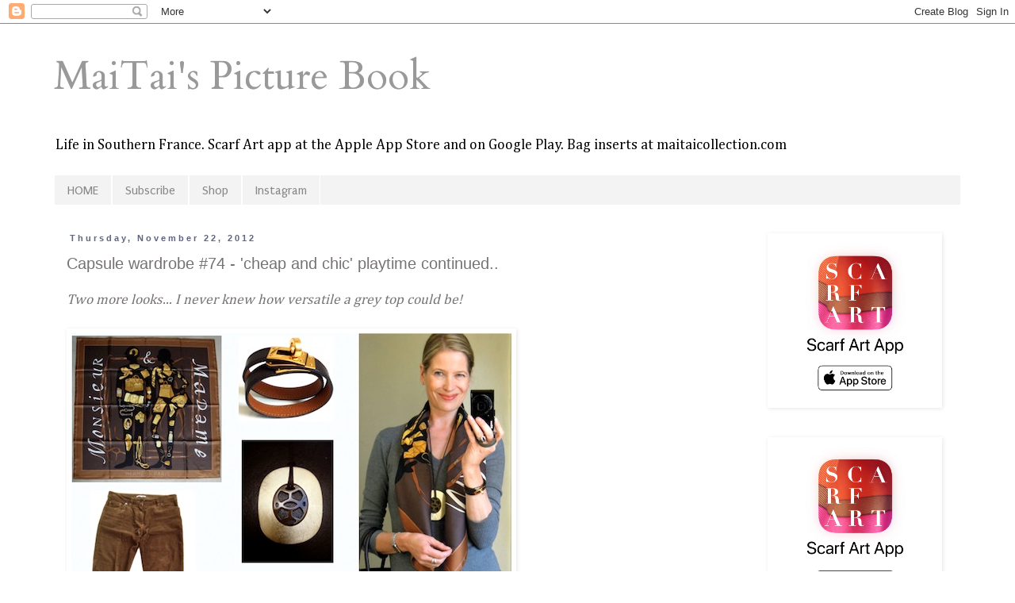

--- FILE ---
content_type: text/html; charset=UTF-8
request_url: https://www.maitaispicturebook.com/2012/11/capsule-wardrobe-cheap-and-chic.html
body_size: 25880
content:
<!DOCTYPE html>
<html class='v2' dir='ltr' xmlns='http://www.w3.org/1999/xhtml' xmlns:b='http://www.google.com/2005/gml/b' xmlns:data='http://www.google.com/2005/gml/data' xmlns:expr='http://www.google.com/2005/gml/expr'>
<head>
<link href='https://www.blogger.com/static/v1/widgets/335934321-css_bundle_v2.css' rel='stylesheet' type='text/css'/>
<meta content='Tf1W8q1UAIxwkdWwXugq0h4RQyGOK4129OGVQ_l7S_A' name='google-site-verification'/>
<meta content='IE=EmulateIE7' http-equiv='X-UA-Compatible'/>
<meta content='29f3cf3e7866a0b034082d0e6ab559d3' name='p:domain_verify'/>
<meta content='width=1100' name='viewport'/>
<meta content='text/html; charset=UTF-8' http-equiv='Content-Type'/>
<meta content='blogger' name='generator'/>
<link href='https://www.maitaispicturebook.com/favicon.ico' rel='icon' type='image/x-icon'/>
<link href='http://www.maitaispicturebook.com/2012/11/capsule-wardrobe-cheap-and-chic.html' rel='canonical'/>
<link rel="alternate" type="application/atom+xml" title="MaiTai&#39;s Picture Book - Atom" href="https://www.maitaispicturebook.com/feeds/posts/default" />
<link rel="alternate" type="application/rss+xml" title="MaiTai&#39;s Picture Book - RSS" href="https://www.maitaispicturebook.com/feeds/posts/default?alt=rss" />
<link rel="service.post" type="application/atom+xml" title="MaiTai&#39;s Picture Book - Atom" href="https://www.blogger.com/feeds/6529262281526104323/posts/default" />

<link rel="alternate" type="application/atom+xml" title="MaiTai&#39;s Picture Book - Atom" href="https://www.maitaispicturebook.com/feeds/1590333913011756665/comments/default" />
<!--Can't find substitution for tag [blog.ieCssRetrofitLinks]-->
<link href='https://blogger.googleusercontent.com/img/b/R29vZ2xl/AVvXsEjY11R8alSoFSY60q02kKAMcbsxw1yqlTNY-8k_fH97tjCzHAXVgbV_HVnFEWtIcoQXw_6YrYTdbM2RPnQzoJlXa6KgliDRxPmx2fMO56lyXasvSJASO7W7zjKLqE6lYN4ww2OJMulzerY/s1600/0+brown.jpg' rel='image_src'/>
<meta content='http://www.maitaispicturebook.com/2012/11/capsule-wardrobe-cheap-and-chic.html' property='og:url'/>
<meta content='Capsule wardrobe #74 - &#39;cheap and chic&#39; playtime continued..' property='og:title'/>
<meta content='Two more looks... I never knew how versatile a grey top could be!      Capsule pieces: camel corduroy trousers and grey sweater   Accessorie...' property='og:description'/>
<meta content='https://blogger.googleusercontent.com/img/b/R29vZ2xl/AVvXsEjY11R8alSoFSY60q02kKAMcbsxw1yqlTNY-8k_fH97tjCzHAXVgbV_HVnFEWtIcoQXw_6YrYTdbM2RPnQzoJlXa6KgliDRxPmx2fMO56lyXasvSJASO7W7zjKLqE6lYN4ww2OJMulzerY/w1200-h630-p-k-no-nu/0+brown.jpg' property='og:image'/>
<title>MaiTai's Picture Book: Capsule wardrobe #74 - 'cheap and chic' playtime continued..</title>
<style type='text/css'>@font-face{font-family:'Cambria';font-style:normal;font-weight:400;font-display:swap;src:url(//fonts.gstatic.com/l/font?kit=GFDqWAB9jnWLT-HIK7ILrphaOAw&skey=d4699178559bc4b0&v=v18)format('woff2');unicode-range:U+0000-00FF,U+0131,U+0152-0153,U+02BB-02BC,U+02C6,U+02DA,U+02DC,U+0304,U+0308,U+0329,U+2000-206F,U+20AC,U+2122,U+2191,U+2193,U+2212,U+2215,U+FEFF,U+FFFD;}@font-face{font-family:'Cardo';font-style:normal;font-weight:400;font-display:swap;src:url(//fonts.gstatic.com/s/cardo/v21/wlp_gwjKBV1pqhvP3IE7225PUCk.woff2)format('woff2');unicode-range:U+0304-0305,U+0308,U+0331,U+10330-1034A;}@font-face{font-family:'Cardo';font-style:normal;font-weight:400;font-display:swap;src:url(//fonts.gstatic.com/s/cardo/v21/wlp_gwjKBV1pqhv03IE7225PUCk.woff2)format('woff2');unicode-range:U+1F00-1FFF;}@font-face{font-family:'Cardo';font-style:normal;font-weight:400;font-display:swap;src:url(//fonts.gstatic.com/s/cardo/v21/wlp_gwjKBV1pqhv73IE7225PUCk.woff2)format('woff2');unicode-range:U+0370-0377,U+037A-037F,U+0384-038A,U+038C,U+038E-03A1,U+03A3-03FF;}@font-face{font-family:'Cardo';font-style:normal;font-weight:400;font-display:swap;src:url(//fonts.gstatic.com/s/cardo/v21/wlp_gwjKBV1pqhv63IE7225PUCk.woff2)format('woff2');unicode-range:U+0307-0308,U+0590-05FF,U+200C-2010,U+20AA,U+25CC,U+FB1D-FB4F;}@font-face{font-family:'Cardo';font-style:normal;font-weight:400;font-display:swap;src:url(//fonts.gstatic.com/s/cardo/v21/wlp_gwjKBV1pqhu63IE7225PUCk.woff2)format('woff2');unicode-range:U+10300-1032F;}@font-face{font-family:'Cardo';font-style:normal;font-weight:400;font-display:swap;src:url(//fonts.gstatic.com/s/cardo/v21/wlp_gwjKBV1pqhvM3IE7225PUCk.woff2)format('woff2');unicode-range:U+16A0-16F8;}@font-face{font-family:'Cardo';font-style:normal;font-weight:400;font-display:swap;src:url(//fonts.gstatic.com/s/cardo/v21/wlp_gwjKBV1pqhv23IE7225PUCk.woff2)format('woff2');unicode-range:U+0100-02BA,U+02BD-02C5,U+02C7-02CC,U+02CE-02D7,U+02DD-02FF,U+0304,U+0308,U+0329,U+1D00-1DBF,U+1E00-1E9F,U+1EF2-1EFF,U+2020,U+20A0-20AB,U+20AD-20C0,U+2113,U+2C60-2C7F,U+A720-A7FF;}@font-face{font-family:'Cardo';font-style:normal;font-weight:400;font-display:swap;src:url(//fonts.gstatic.com/s/cardo/v21/wlp_gwjKBV1pqhv43IE7225P.woff2)format('woff2');unicode-range:U+0000-00FF,U+0131,U+0152-0153,U+02BB-02BC,U+02C6,U+02DA,U+02DC,U+0304,U+0308,U+0329,U+2000-206F,U+20AC,U+2122,U+2191,U+2193,U+2212,U+2215,U+FEFF,U+FFFD;}@font-face{font-family:'Puritan';font-style:normal;font-weight:400;font-display:swap;src:url(//fonts.gstatic.com/s/puritan/v25/845YNMgkAJ2VTtIoxJ36RPSL90I.woff2)format('woff2');unicode-range:U+0000-00FF,U+0131,U+0152-0153,U+02BB-02BC,U+02C6,U+02DA,U+02DC,U+0304,U+0308,U+0329,U+2000-206F,U+20AC,U+2122,U+2191,U+2193,U+2212,U+2215,U+FEFF,U+FFFD;}</style>
<style id='page-skin-1' type='text/css'><!--
/*
-----------------------------------------------
Blogger Template Style
Name:     Simple
Designer: Blogger
URL:      www.blogger.com
----------------------------------------------- */
/* Content
----------------------------------------------- */
body {
font: normal normal 16px Cambria;
color: #777373;
background: #ffffff none repeat scroll top left;
padding: 0 0 0 0;
}
html body .region-inner {
min-width: 0;
max-width: 100%;
width: auto;
}
h2 {
font-size: 22px;
}
a:link {
text-decoration:none;
color: #3c3a3a;
}
a:visited {
text-decoration:none;
color: #000000;
}
a:hover {
text-decoration:underline;
color: #F57C00;
}
.body-fauxcolumn-outer .fauxcolumn-inner {
background: transparent none repeat scroll top left;
_background-image: none;
}
.body-fauxcolumn-outer .cap-top {
position: absolute;
z-index: 1;
height: 400px;
width: 100%;
}
.body-fauxcolumn-outer .cap-top .cap-left {
width: 100%;
background: transparent none repeat-x scroll top left;
_background-image: none;
}
.content-outer {
-moz-box-shadow: 0 0 0 rgba(0, 0, 0, .15);
-webkit-box-shadow: 0 0 0 rgba(0, 0, 0, .15);
-goog-ms-box-shadow: 0 0 0 #333333;
box-shadow: 0 0 0 rgba(0, 0, 0, .15);
margin-bottom: 1px;
}
.content-inner {
padding: 10px 40px;
}
.content-inner {
background-color: #ffffff;
}
/* Header
----------------------------------------------- */
.header-outer {
background: transparent none repeat-x scroll 0 -400px;
_background-image: none;
}
.Header h1 {
font: normal normal 50px Cardo;
color: #999999;
text-shadow: 0 0 0 rgba(0, 0, 0, .2);
}
.Header h1 a {
color: #999999;
}
.Header .description {
font-size: 18px;
color: #000000;
}
.header-inner .Header .titlewrapper {
padding: 22px 0;
}
.header-inner .Header .descriptionwrapper {
padding: 0 0;
}
/* Tabs
----------------------------------------------- */
.tabs-inner .section:first-child {
border-top: 0 solid #ffffff;
}
.tabs-inner .section:first-child ul {
margin-top: -1px;
border-top: 1px solid #ffffff;
border-left: 1px solid #ffffff;
border-right: 1px solid #ffffff;
}
.tabs-inner .widget ul {
background: #f3f3f3 none repeat-x scroll 0 -800px;
_background-image: none;
border-bottom: 1px solid #ffffff;
margin-top: 0;
margin-left: -30px;
margin-right: -30px;
}
.tabs-inner .widget li a {
display: inline-block;
padding: .6em 1em;
font: normal normal 16px Puritan;
color: #888888;
border-left: 1px solid #ffffff;
border-right: 1px solid #ffffff;
}
.tabs-inner .widget li:first-child a {
border-left: none;
}
.tabs-inner .widget li.selected a, .tabs-inner .widget li a:hover {
color: #444444;
background-color: #f3f3f3;
text-decoration: none;
}
/* Columns
----------------------------------------------- */
.main-outer {
border-top: 0 solid transparent;
}
.fauxcolumn-left-outer .fauxcolumn-inner {
border-right: 1px solid transparent;
}
.fauxcolumn-right-outer .fauxcolumn-inner {
border-left: 1px solid transparent;
}
/* Headings
----------------------------------------------- */
div.widget > h2,
div.widget h2.title {
margin: 0 0 1em 0;
font: normal normal 12px Arial, Tahoma, Helvetica, FreeSans, sans-serif;
color: #6e7174;
}
/* Widgets
----------------------------------------------- */
.widget .zippy {
color: #999999;
text-shadow: 2px 2px 1px rgba(0, 0, 0, .1);
}
.widget .popular-posts ul {
list-style: none;
}
/* Posts
----------------------------------------------- */
h2.date-header {
font: normal bold 11px Arial, Tahoma, Helvetica, FreeSans, sans-serif;
}
.date-header span {
background-color: #ffffff;
color: #5f647f;
padding: 0.4em;
letter-spacing: 3px;
margin: inherit;
}
.main-inner {
padding-top: 35px;
padding-bottom: 65px;
}
.main-inner .column-center-inner {
padding: 0 0;
}
.main-inner .column-center-inner .section {
margin: 0 1em;
}
.post {
margin: 0 0 45px 0;
}
h3.post-title, .comments h4 {
font: normal normal 20px 'Trebuchet MS',Trebuchet,Verdana,sans-serif;
margin: .75em 0 0;
}
.post-body {
font-size: 110%;
line-height: 1.4;
position: relative;
}
.post-body img, .post-body .tr-caption-container, .Profile img, .Image img,
.BlogList .item-thumbnail img {
padding: 2px;
background: transparent;
border: 1px solid transparent;
-moz-box-shadow: 1px 1px 5px rgba(0, 0, 0, .1);
-webkit-box-shadow: 1px 1px 5px rgba(0, 0, 0, .1);
box-shadow: 1px 1px 5px rgba(0, 0, 0, .1);
}
.post-body img, .post-body .tr-caption-container {
padding: 5px;
}
.post-body .tr-caption-container {
color: #777373;
}
.post-body .tr-caption-container img {
padding: 0;
background: transparent;
border: none;
-moz-box-shadow: 0 0 0 rgba(0, 0, 0, .1);
-webkit-box-shadow: 0 0 0 rgba(0, 0, 0, .1);
box-shadow: 0 0 0 rgba(0, 0, 0, .1);
}
.post-header {
margin: 0 0 1.5em;
line-height: 1.6;
font-size: 90%;
}
.post-footer {
margin: 20px -2px 0;
padding: 5px 10px;
color: #666666;
background-color: #f3f3f3;
border-bottom: 1px solid #ffffff;
line-height: 1.6;
font-size: 90%;
}
#comments .comment-author {
padding-top: 1.5em;
border-top: 1px solid transparent;
background-position: 0 1.5em;
}
#comments .comment-author:first-child {
padding-top: 0;
border-top: none;
}
.avatar-image-container {
margin: .2em 0 0;
}
#comments .avatar-image-container img {
border: 1px solid transparent;
}
/* Comments
----------------------------------------------- */
.comments .comments-content .icon.blog-author {
background-repeat: no-repeat;
background-image: url([data-uri]);
}
.comments .comments-content .loadmore a {
border-top: 1px solid #999999;
border-bottom: 1px solid #999999;
}
.comments .comment-thread.inline-thread {
background-color: #f3f3f3;
}
.comments .continue {
border-top: 2px solid #999999;
}
/* Accents
---------------------------------------------- */
.section-columns td.columns-cell {
border-left: 1px solid transparent;
}
.blog-pager {
background: transparent url(//www.blogblog.com/1kt/simple/paging_dot.png) repeat-x scroll top center;
}
.blog-pager-older-link, .home-link,
.blog-pager-newer-link {
background-color: #ffffff;
padding: 5px;
}
.footer-outer {
border-top: 1px dashed #bbbbbb;
}
/* Mobile
----------------------------------------------- */
body.mobile  {
background-size: auto;
}
.mobile .body-fauxcolumn-outer {
background: transparent none repeat scroll top left;
}
.mobile .body-fauxcolumn-outer .cap-top {
background-size: 100% auto;
}
.mobile .content-outer {
-webkit-box-shadow: 0 0 3px rgba(0, 0, 0, .15);
box-shadow: 0 0 3px rgba(0, 0, 0, .15);
}
.mobile .tabs-inner .widget ul {
margin-left: 0;
margin-right: 0;
}
.mobile .post {
margin: 0;
}
.mobile .main-inner .column-center-inner .section {
margin: 0;
}
.mobile .date-header span {
padding: 0.1em 10px;
margin: 0 -10px;
}
.mobile h3.post-title {
margin: 0;
}
.mobile .blog-pager {
background: transparent none no-repeat scroll top center;
}
.mobile .footer-outer {
border-top: none;
}
.mobile .main-inner, .mobile .footer-inner {
background-color: #ffffff;
}
.mobile-index-contents {
color: #777373;
}
.mobile-link-button {
background-color: #3c3a3a;
}
.mobile-link-button a:link, .mobile-link-button a:visited {
color: #ffffff;
}
.mobile .tabs-inner .section:first-child {
border-top: none;
}
.mobile .tabs-inner .PageList .widget-content {
background-color: #f3f3f3;
color: #444444;
border-top: 1px solid #ffffff;
border-bottom: 1px solid #ffffff;
}
.mobile .tabs-inner .PageList .widget-content .pagelist-arrow {
border-left: 1px solid #ffffff;
}

--></style>
<style id='template-skin-1' type='text/css'><!--
body {
min-width: 1224px;
}
.content-outer, .content-fauxcolumn-outer, .region-inner {
min-width: 1224px;
max-width: 1224px;
_width: 1224px;
}
.main-inner .columns {
padding-left: 0px;
padding-right: 274px;
}
.main-inner .fauxcolumn-center-outer {
left: 0px;
right: 274px;
/* IE6 does not respect left and right together */
_width: expression(this.parentNode.offsetWidth -
parseInt("0px") -
parseInt("274px") + 'px');
}
.main-inner .fauxcolumn-left-outer {
width: 0px;
}
.main-inner .fauxcolumn-right-outer {
width: 274px;
}
.main-inner .column-left-outer {
width: 0px;
right: 100%;
margin-left: -0px;
}
.main-inner .column-right-outer {
width: 274px;
margin-right: -274px;
}
#layout {
min-width: 0;
}
#layout .content-outer {
min-width: 0;
width: 800px;
}
#layout .region-inner {
min-width: 0;
width: auto;
}
--></style>
<link href='https://www.blogger.com/dyn-css/authorization.css?targetBlogID=6529262281526104323&amp;zx=dffb595b-0e58-4ab8-a206-1e1cda92536e' media='none' onload='if(media!=&#39;all&#39;)media=&#39;all&#39;' rel='stylesheet'/><noscript><link href='https://www.blogger.com/dyn-css/authorization.css?targetBlogID=6529262281526104323&amp;zx=dffb595b-0e58-4ab8-a206-1e1cda92536e' rel='stylesheet'/></noscript>
<meta name='google-adsense-platform-account' content='ca-host-pub-1556223355139109'/>
<meta name='google-adsense-platform-domain' content='blogspot.com'/>

</head>
<script>(function(d,t){var g=d.createElement(t),s=d.getElementsByTagName(t)[0];g.src="//x.instagramfollowbutton.com/follow.js";s.parentNode.insertBefore(g,s);}(document,"script"));</script>
<body class='loading variant-simplysimple'>
<div class='navbar section' id='navbar'><div class='widget Navbar' data-version='1' id='Navbar1'><script type="text/javascript">
    function setAttributeOnload(object, attribute, val) {
      if(window.addEventListener) {
        window.addEventListener('load',
          function(){ object[attribute] = val; }, false);
      } else {
        window.attachEvent('onload', function(){ object[attribute] = val; });
      }
    }
  </script>
<div id="navbar-iframe-container"></div>
<script type="text/javascript" src="https://apis.google.com/js/platform.js"></script>
<script type="text/javascript">
      gapi.load("gapi.iframes:gapi.iframes.style.bubble", function() {
        if (gapi.iframes && gapi.iframes.getContext) {
          gapi.iframes.getContext().openChild({
              url: 'https://www.blogger.com/navbar/6529262281526104323?po\x3d1590333913011756665\x26origin\x3dhttps://www.maitaispicturebook.com',
              where: document.getElementById("navbar-iframe-container"),
              id: "navbar-iframe"
          });
        }
      });
    </script><script type="text/javascript">
(function() {
var script = document.createElement('script');
script.type = 'text/javascript';
script.src = '//pagead2.googlesyndication.com/pagead/js/google_top_exp.js';
var head = document.getElementsByTagName('head')[0];
if (head) {
head.appendChild(script);
}})();
</script>
</div></div>
<div class='body-fauxcolumns'>
<div class='fauxcolumn-outer body-fauxcolumn-outer'>
<div class='cap-top'>
<div class='cap-left'></div>
<div class='cap-right'></div>
</div>
<div class='fauxborder-left'>
<div class='fauxborder-right'></div>
<div class='fauxcolumn-inner'>
</div>
</div>
<div class='cap-bottom'>
<div class='cap-left'></div>
<div class='cap-right'></div>
</div>
</div>
</div>
<div class='content'>
<div class='content-fauxcolumns'>
<div class='fauxcolumn-outer content-fauxcolumn-outer'>
<div class='cap-top'>
<div class='cap-left'></div>
<div class='cap-right'></div>
</div>
<div class='fauxborder-left'>
<div class='fauxborder-right'></div>
<div class='fauxcolumn-inner'>
</div>
</div>
<div class='cap-bottom'>
<div class='cap-left'></div>
<div class='cap-right'></div>
</div>
</div>
</div>
<div class='content-outer'>
<div class='content-cap-top cap-top'>
<div class='cap-left'></div>
<div class='cap-right'></div>
</div>
<div class='fauxborder-left content-fauxborder-left'>
<div class='fauxborder-right content-fauxborder-right'></div>
<div class='content-inner'>
<header>
<div class='header-outer'>
<div class='header-cap-top cap-top'>
<div class='cap-left'></div>
<div class='cap-right'></div>
</div>
<div class='fauxborder-left header-fauxborder-left'>
<div class='fauxborder-right header-fauxborder-right'></div>
<div class='region-inner header-inner'>
<div class='header section' id='header'><div class='widget Header' data-version='1' id='Header1'>
<div id='header-inner'>
<div class='titlewrapper'>
<h1 class='title'>
<a href='https://www.maitaispicturebook.com/'>
MaiTai's Picture Book
</a>
</h1>
</div>
<div class='descriptionwrapper'>
<p class='description'><span>Life in Southern France.

Scarf Art app at the Apple App Store and on Google Play.

Bag inserts at maitaicollection.com</span></p>
</div>
</div>
</div></div>
</div>
</div>
<div class='header-cap-bottom cap-bottom'>
<div class='cap-left'></div>
<div class='cap-right'></div>
</div>
</div>
</header>
<div class='tabs-outer'>
<div class='tabs-cap-top cap-top'>
<div class='cap-left'></div>
<div class='cap-right'></div>
</div>
<div class='fauxborder-left tabs-fauxborder-left'>
<div class='fauxborder-right tabs-fauxborder-right'></div>
<div class='region-inner tabs-inner'>
<div class='tabs section' id='crosscol'><div class='widget PageList' data-version='1' id='PageList1'>
<h2>Pages</h2>
<div class='widget-content'>
<ul>
<li>
<a href='http://www.maitaispicturebook.com/'>HOME</a>
</li>
<li>
<a href='http://www.maitaispicturebook.com/p/subscribe.html'>Subscribe</a>
</li>
<li>
<a href='https://maitaicollection.com/'>Shop</a>
</li>
<li>
<a href='https://www.instagram.com/maitaicollection/'>Instagram</a>
</li>
</ul>
<div class='clear'></div>
</div>
</div></div>
<div class='tabs no-items section' id='crosscol-overflow'></div>
</div>
</div>
<div class='tabs-cap-bottom cap-bottom'>
<div class='cap-left'></div>
<div class='cap-right'></div>
</div>
</div>
<div class='main-outer'>
<div class='main-cap-top cap-top'>
<div class='cap-left'></div>
<div class='cap-right'></div>
</div>
<div class='fauxborder-left main-fauxborder-left'>
<div class='fauxborder-right main-fauxborder-right'></div>
<div class='region-inner main-inner'>
<div class='columns fauxcolumns'>
<div class='fauxcolumn-outer fauxcolumn-center-outer'>
<div class='cap-top'>
<div class='cap-left'></div>
<div class='cap-right'></div>
</div>
<div class='fauxborder-left'>
<div class='fauxborder-right'></div>
<div class='fauxcolumn-inner'>
</div>
</div>
<div class='cap-bottom'>
<div class='cap-left'></div>
<div class='cap-right'></div>
</div>
</div>
<div class='fauxcolumn-outer fauxcolumn-left-outer'>
<div class='cap-top'>
<div class='cap-left'></div>
<div class='cap-right'></div>
</div>
<div class='fauxborder-left'>
<div class='fauxborder-right'></div>
<div class='fauxcolumn-inner'>
</div>
</div>
<div class='cap-bottom'>
<div class='cap-left'></div>
<div class='cap-right'></div>
</div>
</div>
<div class='fauxcolumn-outer fauxcolumn-right-outer'>
<div class='cap-top'>
<div class='cap-left'></div>
<div class='cap-right'></div>
</div>
<div class='fauxborder-left'>
<div class='fauxborder-right'></div>
<div class='fauxcolumn-inner'>
</div>
</div>
<div class='cap-bottom'>
<div class='cap-left'></div>
<div class='cap-right'></div>
</div>
</div>
<!-- corrects IE6 width calculation -->
<div class='columns-inner'>
<div class='column-center-outer'>
<div class='column-center-inner'>
<div class='main section' id='main'><div class='widget Blog' data-version='1' id='Blog1'>
<div class='blog-posts hfeed'>

          <div class="date-outer">
        
<h2 class='date-header'><span>Thursday, November 22, 2012</span></h2>

          <div class="date-posts">
        
<div class='post-outer'>
<div class='post hentry' itemscope='itemscope' itemtype='http://schema.org/BlogPosting'>
<a name='1590333913011756665'></a>
<h3 class='post-title entry-title' itemprop='name'>
Capsule wardrobe #74 - 'cheap and chic' playtime continued..
</h3>
<div class='post-header'>
<div class='post-header-line-1'></div>
</div>
<div class='post-body entry-content' id='post-body-1590333913011756665' itemprop='articleBody'>
<i>Two more looks... I never knew how versatile a grey top could be!</i><div><i><br /></i>
<div style="text-align: justify;">
<i><a href="https://blogger.googleusercontent.com/img/b/R29vZ2xl/AVvXsEjY11R8alSoFSY60q02kKAMcbsxw1yqlTNY-8k_fH97tjCzHAXVgbV_HVnFEWtIcoQXw_6YrYTdbM2RPnQzoJlXa6KgliDRxPmx2fMO56lyXasvSJASO7W7zjKLqE6lYN4ww2OJMulzerY/s1600/0+brown.jpg"><img border="0" src="https://blogger.googleusercontent.com/img/b/R29vZ2xl/AVvXsEjY11R8alSoFSY60q02kKAMcbsxw1yqlTNY-8k_fH97tjCzHAXVgbV_HVnFEWtIcoQXw_6YrYTdbM2RPnQzoJlXa6KgliDRxPmx2fMO56lyXasvSJASO7W7zjKLqE6lYN4ww2OJMulzerY/s1600/0+brown.jpg" /></a> </i></div>
<div style="text-align: justify;"><br /></div><div style="text-align: justify;">
Capsule pieces: camel corduroy trousers and grey sweater</div>
<div style="text-align: justify;">
Accessories:
  Hermès 'Monsieur et Madame' 90 carré, Lift pendant in horn with gold 
leaf, 'Kelly Double Tour' bracelet and Birkin in ebene Evergrain</div>
<div style="text-align: justify;">
Scarf
 tying method: <i>Basic bias fold</i></div><div style="text-align: justify;"><i><br /></i></div><div style="text-align: justify;"><i><br /></i></div>
<div style="text-align: justify;">
<a href="https://blogger.googleusercontent.com/img/b/R29vZ2xl/AVvXsEi5yJypXRNMHz2zMpjDjbQRoPT95v7u1Oc1mZfWKjQrrP6bQ1YiEqPqEyETUaYOoNexWfbOHZ8Io63z4ma6pP75W6PpikxQWF5_ogPjUTcf3c1r_vbswetIA6F4LMY17vAtJ77BzuX1LUs/s1600/02jeans.jpg"><img border="0" src="https://blogger.googleusercontent.com/img/b/R29vZ2xl/AVvXsEi5yJypXRNMHz2zMpjDjbQRoPT95v7u1Oc1mZfWKjQrrP6bQ1YiEqPqEyETUaYOoNexWfbOHZ8Io63z4ma6pP75W6PpikxQWF5_ogPjUTcf3c1r_vbswetIA6F4LMY17vAtJ77BzuX1LUs/s1600/02jeans.jpg" /></a><br />
<i> </i><br />
Capsule pieces: jeans and grey sweater</div>
<div style="text-align: justify;">
Shoes: printed ballet flats</div>
<div style="text-align: justify;">
Accessories:  Hermès '<i>La femme aux Semmelles de Vent</i>' 90 carré, marron glacé Clic-H enamel bracelet and 35 Kelly in etoupe</div>
<div style="text-align: justify;">
Scarf
 tying method: <i>criss-cross bow knot</i> <br /></div><div style="text-align: justify;"><br /></div><div style="text-align: justify;">
<br />
<br /><div style="text-align: center;"><i>Not quite finished with this mini-series yet...</i></div>

<div style="text-align: justify;"><div style="text-align: center;"><br /></div>

<span style="font-size: large;"><div style="text-align: center;">Happy Thanksgiving! x<span style="font-size: large;">x</span></div></span><div style="text-align: center;"><br /></div>

<i><div style="text-align: center;"><i>You might also like:</i></div></i><div style="text-align: center;"><br /></div>

<div style="text-align: center;"><a href="//www.youtube.com/watch?v=M-gzC0YpgOE&amp;feature=plcp" target="_blank"><img border="0" src="https://blogger.googleusercontent.com/img/b/R29vZ2xl/AVvXsEj1esr0xtvGVwun_gtSn4p4mQrisVrXLvB7LrNtQivlezatA5dlrK5sETIoR4pKhvYVT6kXZPlLtMzPs0l41FGwjkfWX7CBi8Mdi0ICwIuIOam3x2ardz4Pjgz15vCX80YcQyxjxQuP5a0/s1600/Bias+fold.jpg" /></a><a href="http://www.maitaispicturebook.com/2012/10/Autumn-capsule-wardrobe-.html" target="_blank"><img border="0" src="https://blogger.googleusercontent.com/img/b/R29vZ2xl/AVvXsEg5sK0qbnB_t16cbb1Om4OECw8776pLOeR_35bbiQkGAACvFEqaH2ydPHw8Wdk2mmxvPwcV34BnYDtnlgj633Rhfs1Qz02f4n7LoUiu6I0JCKsEQM5KGF8d5n2QMpTJWkE0mdLe9bJLyEg/s1600/000M.jpg" /></a><a href="http://www.maitaispicturebook.com/2012/03/formal-to-informal-business-travel.html" target="_blank"><img border="0" src="https://blogger.googleusercontent.com/img/b/R29vZ2xl/AVvXsEgVGGk_a2ZhI3AaFwq-eM8lahIPh05pr6g4bmnLLHs87LnE1KwoBvrxszKUgh2X-S4EljrKAd1Fo2W6jq0Ru1NV8APiUfAO25IBLh8QxtVpxpQf3M4jAF265_ooAWm7DtZktDnf2ZA4ptU/s1600/02M&amp;M.jpg" /></a></div>
<br /></div>
</div>
</div>
<div style='clear: both;'></div>
</div>
<div class='post-footer'>
<div class='post-footer-line post-footer-line-1'><span class='post-comment-link'>
</span>
<span class='post-icons'>
<span class='item-control blog-admin pid-1845069990'>
<a href='https://www.blogger.com/post-edit.g?blogID=6529262281526104323&postID=1590333913011756665&from=pencil' title='Edit Post'>
<img alt='' class='icon-action' height='18' src='https://resources.blogblog.com/img/icon18_edit_allbkg.gif' width='18'/>
</a>
</span>
</span>
<div class='post-share-buttons goog-inline-block'>
<a class='goog-inline-block share-button sb-email' href='https://www.blogger.com/share-post.g?blogID=6529262281526104323&postID=1590333913011756665&target=email' target='_blank' title='Email This'><span class='share-button-link-text'>Email This</span></a><a class='goog-inline-block share-button sb-blog' href='https://www.blogger.com/share-post.g?blogID=6529262281526104323&postID=1590333913011756665&target=blog' onclick='window.open(this.href, "_blank", "height=270,width=475"); return false;' target='_blank' title='BlogThis!'><span class='share-button-link-text'>BlogThis!</span></a><a class='goog-inline-block share-button sb-twitter' href='https://www.blogger.com/share-post.g?blogID=6529262281526104323&postID=1590333913011756665&target=twitter' target='_blank' title='Share to X'><span class='share-button-link-text'>Share to X</span></a><a class='goog-inline-block share-button sb-facebook' href='https://www.blogger.com/share-post.g?blogID=6529262281526104323&postID=1590333913011756665&target=facebook' onclick='window.open(this.href, "_blank", "height=430,width=640"); return false;' target='_blank' title='Share to Facebook'><span class='share-button-link-text'>Share to Facebook</span></a><a class='goog-inline-block share-button sb-pinterest' href='https://www.blogger.com/share-post.g?blogID=6529262281526104323&postID=1590333913011756665&target=pinterest' target='_blank' title='Share to Pinterest'><span class='share-button-link-text'>Share to Pinterest</span></a>
</div>
</div>
<div class='post-footer-line post-footer-line-2'></div>
<div class='post-footer-line post-footer-line-3'></div>
</div>
</div>
<div class='comments' id='comments'>
<a name='comments'></a>
<h4>24 comments:</h4>
<div class='comments-content'>
<script async='async' src='' type='text/javascript'></script>
<script type='text/javascript'>
    (function() {
      var items = null;
      var msgs = null;
      var config = {};

// <![CDATA[
      var cursor = null;
      if (items && items.length > 0) {
        cursor = parseInt(items[items.length - 1].timestamp) + 1;
      }

      var bodyFromEntry = function(entry) {
        var text = (entry &&
                    ((entry.content && entry.content.$t) ||
                     (entry.summary && entry.summary.$t))) ||
            '';
        if (entry && entry.gd$extendedProperty) {
          for (var k in entry.gd$extendedProperty) {
            if (entry.gd$extendedProperty[k].name == 'blogger.contentRemoved') {
              return '<span class="deleted-comment">' + text + '</span>';
            }
          }
        }
        return text;
      }

      var parse = function(data) {
        cursor = null;
        var comments = [];
        if (data && data.feed && data.feed.entry) {
          for (var i = 0, entry; entry = data.feed.entry[i]; i++) {
            var comment = {};
            // comment ID, parsed out of the original id format
            var id = /blog-(\d+).post-(\d+)/.exec(entry.id.$t);
            comment.id = id ? id[2] : null;
            comment.body = bodyFromEntry(entry);
            comment.timestamp = Date.parse(entry.published.$t) + '';
            if (entry.author && entry.author.constructor === Array) {
              var auth = entry.author[0];
              if (auth) {
                comment.author = {
                  name: (auth.name ? auth.name.$t : undefined),
                  profileUrl: (auth.uri ? auth.uri.$t : undefined),
                  avatarUrl: (auth.gd$image ? auth.gd$image.src : undefined)
                };
              }
            }
            if (entry.link) {
              if (entry.link[2]) {
                comment.link = comment.permalink = entry.link[2].href;
              }
              if (entry.link[3]) {
                var pid = /.*comments\/default\/(\d+)\?.*/.exec(entry.link[3].href);
                if (pid && pid[1]) {
                  comment.parentId = pid[1];
                }
              }
            }
            comment.deleteclass = 'item-control blog-admin';
            if (entry.gd$extendedProperty) {
              for (var k in entry.gd$extendedProperty) {
                if (entry.gd$extendedProperty[k].name == 'blogger.itemClass') {
                  comment.deleteclass += ' ' + entry.gd$extendedProperty[k].value;
                } else if (entry.gd$extendedProperty[k].name == 'blogger.displayTime') {
                  comment.displayTime = entry.gd$extendedProperty[k].value;
                }
              }
            }
            comments.push(comment);
          }
        }
        return comments;
      };

      var paginator = function(callback) {
        if (hasMore()) {
          var url = config.feed + '?alt=json&v=2&orderby=published&reverse=false&max-results=50';
          if (cursor) {
            url += '&published-min=' + new Date(cursor).toISOString();
          }
          window.bloggercomments = function(data) {
            var parsed = parse(data);
            cursor = parsed.length < 50 ? null
                : parseInt(parsed[parsed.length - 1].timestamp) + 1
            callback(parsed);
            window.bloggercomments = null;
          }
          url += '&callback=bloggercomments';
          var script = document.createElement('script');
          script.type = 'text/javascript';
          script.src = url;
          document.getElementsByTagName('head')[0].appendChild(script);
        }
      };
      var hasMore = function() {
        return !!cursor;
      };
      var getMeta = function(key, comment) {
        if ('iswriter' == key) {
          var matches = !!comment.author
              && comment.author.name == config.authorName
              && comment.author.profileUrl == config.authorUrl;
          return matches ? 'true' : '';
        } else if ('deletelink' == key) {
          return config.baseUri + '/comment/delete/'
               + config.blogId + '/' + comment.id;
        } else if ('deleteclass' == key) {
          return comment.deleteclass;
        }
        return '';
      };

      var replybox = null;
      var replyUrlParts = null;
      var replyParent = undefined;

      var onReply = function(commentId, domId) {
        if (replybox == null) {
          // lazily cache replybox, and adjust to suit this style:
          replybox = document.getElementById('comment-editor');
          if (replybox != null) {
            replybox.height = '250px';
            replybox.style.display = 'block';
            replyUrlParts = replybox.src.split('#');
          }
        }
        if (replybox && (commentId !== replyParent)) {
          replybox.src = '';
          document.getElementById(domId).insertBefore(replybox, null);
          replybox.src = replyUrlParts[0]
              + (commentId ? '&parentID=' + commentId : '')
              + '#' + replyUrlParts[1];
          replyParent = commentId;
        }
      };

      var hash = (window.location.hash || '#').substring(1);
      var startThread, targetComment;
      if (/^comment-form_/.test(hash)) {
        startThread = hash.substring('comment-form_'.length);
      } else if (/^c[0-9]+$/.test(hash)) {
        targetComment = hash.substring(1);
      }

      // Configure commenting API:
      var configJso = {
        'maxDepth': config.maxThreadDepth
      };
      var provider = {
        'id': config.postId,
        'data': items,
        'loadNext': paginator,
        'hasMore': hasMore,
        'getMeta': getMeta,
        'onReply': onReply,
        'rendered': true,
        'initComment': targetComment,
        'initReplyThread': startThread,
        'config': configJso,
        'messages': msgs
      };

      var render = function() {
        if (window.goog && window.goog.comments) {
          var holder = document.getElementById('comment-holder');
          window.goog.comments.render(holder, provider);
        }
      };

      // render now, or queue to render when library loads:
      if (window.goog && window.goog.comments) {
        render();
      } else {
        window.goog = window.goog || {};
        window.goog.comments = window.goog.comments || {};
        window.goog.comments.loadQueue = window.goog.comments.loadQueue || [];
        window.goog.comments.loadQueue.push(render);
      }
    })();
// ]]>
  </script>
<div id='comment-holder'>
<div class="comment-thread toplevel-thread"><ol id="top-ra"><li class="comment" id="c5484225948965743775"><div class="avatar-image-container"><img src="//blogger.googleusercontent.com/img/b/R29vZ2xl/AVvXsEhA-6iaR0SQoLB-Wn8JP-m398THwD5XL6RxE6Q9J9geGc2As3REhC81NgNl7mrEf6lnS6cO9BQv8-lXQ_wRPN2SDsRbE01F34Rdj6c0kXG1NSlOTU-4CWJHjZAU5GaSZw/s45-c/IMG_0588.JPG" alt=""/></div><div class="comment-block"><div class="comment-header"><cite class="user"><a href="https://www.blogger.com/profile/17317677066408030053" rel="nofollow">Faux Fuchsia</a></cite><span class="icon user "></span><span class="datetime secondary-text"><a rel="nofollow" href="https://www.maitaispicturebook.com/2012/11/capsule-wardrobe-cheap-and-chic.html?showComment=1353651418862#c5484225948965743775">November 23, 2012 at 7:16&#8239;AM</a></span></div><p class="comment-content">You look really pretty and I luff it that you mix high end things with you inexpensive knits. You look really pretty.<br><br>There is only One Maitai and you are a True Original.<br><br>No one in the blogging world is as elegant or as gracious.<br><br>In Australia we don&#39;t really celebrate Thanksgiving but I am making a turkey anyway with stuffing and serving it with green beans, cranberry sauce, sweet potato, mashed potato, and apple pie.<br><br>Have a lovely weekend.</p><span class="comment-actions secondary-text"><a class="comment-reply" target="_self" data-comment-id="5484225948965743775">Reply</a><span class="item-control blog-admin blog-admin pid-176148800"><a target="_self" href="https://www.blogger.com/comment/delete/6529262281526104323/5484225948965743775">Delete</a></span></span></div><div class="comment-replies"><div id="c5484225948965743775-rt" class="comment-thread inline-thread"><span class="thread-toggle thread-expanded"><span class="thread-arrow"></span><span class="thread-count"><a target="_self">Replies</a></span></span><ol id="c5484225948965743775-ra" class="thread-chrome thread-expanded"><div><li class="comment" id="c2483803591317300390"><div class="avatar-image-container"><img src="//4.bp.blogspot.com/-B_4SEZwFlC8/Zbf7xPHytII/AAAAAAAA0z8/85nWvuFnqTc6VAQ74Ys2jM9wdSanrsqKgCK4BGAYYCw/s35/IMG_1556%252B2.jpeg" alt=""/></div><div class="comment-block"><div class="comment-header"><cite class="user"><a href="https://www.blogger.com/profile/02256110739626579757" rel="nofollow">MaiTai</a></cite><span class="icon user blog-author"></span><span class="datetime secondary-text"><a rel="nofollow" href="https://www.maitaispicturebook.com/2012/11/capsule-wardrobe-cheap-and-chic.html?showComment=1353659225367#c2483803591317300390">November 23, 2012 at 9:27&#8239;AM</a></span></div><p class="comment-content">Merci, my dear FF &lt;3 Can&#39;t tell you how much I&#39;m loving the grey little number.. I&#39;ll be going to the market on Saturday, hoping to find another one in brown! In France Thanksgiving is unknown, but having lived in the States for a while, we make a special dinner too. Yours sounds delicious, I only managed a roast last night. Have a wonderful weekend too xx</p><span class="comment-actions secondary-text"><span class="item-control blog-admin blog-admin pid-1845069990"><a target="_self" href="https://www.blogger.com/comment/delete/6529262281526104323/2483803591317300390">Delete</a></span></span></div><div class="comment-replies"><div id="c2483803591317300390-rt" class="comment-thread inline-thread hidden"><span class="thread-toggle thread-expanded"><span class="thread-arrow"></span><span class="thread-count"><a target="_self">Replies</a></span></span><ol id="c2483803591317300390-ra" class="thread-chrome thread-expanded"><div></div><div id="c2483803591317300390-continue" class="continue"><a class="comment-reply" target="_self" data-comment-id="2483803591317300390">Reply</a></div></ol></div></div><div class="comment-replybox-single" id="c2483803591317300390-ce"></div></li></div><div id="c5484225948965743775-continue" class="continue"><a class="comment-reply" target="_self" data-comment-id="5484225948965743775">Reply</a></div></ol></div></div><div class="comment-replybox-single" id="c5484225948965743775-ce"></div></li><li class="comment" id="c335308131471644559"><div class="avatar-image-container"><img src="//4.bp.blogspot.com/-B_4SEZwFlC8/Zbf7xPHytII/AAAAAAAA0z8/85nWvuFnqTc6VAQ74Ys2jM9wdSanrsqKgCK4BGAYYCw/s35/IMG_1556%252B2.jpeg" alt=""/></div><div class="comment-block"><div class="comment-header"><cite class="user"><a href="https://www.blogger.com/profile/02256110739626579757" rel="nofollow">MaiTai</a></cite><span class="icon user blog-author"></span><span class="datetime secondary-text"><a rel="nofollow" href="https://www.maitaispicturebook.com/2012/11/capsule-wardrobe-cheap-and-chic.html?showComment=1353658855235#c335308131471644559">November 23, 2012 at 9:20&#8239;AM</a></span></div><p class="comment-content">Oh my dear Jamais, I so much appreciate you enjoying the playtime! Recording the different options for the blog made me realize just how many there are, thank you for indulging me! Two more to come, at least for now. Bises x</p><span class="comment-actions secondary-text"><a class="comment-reply" target="_self" data-comment-id="335308131471644559">Reply</a><span class="item-control blog-admin blog-admin pid-1845069990"><a target="_self" href="https://www.blogger.com/comment/delete/6529262281526104323/335308131471644559">Delete</a></span></span></div><div class="comment-replies"><div id="c335308131471644559-rt" class="comment-thread inline-thread hidden"><span class="thread-toggle thread-expanded"><span class="thread-arrow"></span><span class="thread-count"><a target="_self">Replies</a></span></span><ol id="c335308131471644559-ra" class="thread-chrome thread-expanded"><div></div><div id="c335308131471644559-continue" class="continue"><a class="comment-reply" target="_self" data-comment-id="335308131471644559">Reply</a></div></ol></div></div><div class="comment-replybox-single" id="c335308131471644559-ce"></div></li><li class="comment" id="c9135019335024116496"><div class="avatar-image-container"><img src="//www.blogger.com/img/blogger_logo_round_35.png" alt=""/></div><div class="comment-block"><div class="comment-header"><cite class="user"><a href="https://www.blogger.com/profile/15176227828548846341" rel="nofollow">Manuela</a></cite><span class="icon user "></span><span class="datetime secondary-text"><a rel="nofollow" href="https://www.maitaispicturebook.com/2012/11/capsule-wardrobe-cheap-and-chic.html?showComment=1353674606483#c9135019335024116496">November 23, 2012 at 1:43&#8239;PM</a></span></div><p class="comment-content">Dearest MaiTai, <br><br>The first look is my favorite!  Who would say that<br>brown and grey were so great together! Love your Mr et Mme &lt;3. This  outfit is perfect on you. Enjoy a lovely weekend and good luck at the market tomorrow! Gros bisous, M xx<br></p><span class="comment-actions secondary-text"><a class="comment-reply" target="_self" data-comment-id="9135019335024116496">Reply</a><span class="item-control blog-admin blog-admin pid-1758155552"><a target="_self" href="https://www.blogger.com/comment/delete/6529262281526104323/9135019335024116496">Delete</a></span></span></div><div class="comment-replies"><div id="c9135019335024116496-rt" class="comment-thread inline-thread"><span class="thread-toggle thread-expanded"><span class="thread-arrow"></span><span class="thread-count"><a target="_self">Replies</a></span></span><ol id="c9135019335024116496-ra" class="thread-chrome thread-expanded"><div><li class="comment" id="c7330595886529924770"><div class="avatar-image-container"><img src="//4.bp.blogspot.com/-B_4SEZwFlC8/Zbf7xPHytII/AAAAAAAA0z8/85nWvuFnqTc6VAQ74Ys2jM9wdSanrsqKgCK4BGAYYCw/s35/IMG_1556%252B2.jpeg" alt=""/></div><div class="comment-block"><div class="comment-header"><cite class="user"><a href="https://www.blogger.com/profile/02256110739626579757" rel="nofollow">MaiTai</a></cite><span class="icon user blog-author"></span><span class="datetime secondary-text"><a rel="nofollow" href="https://www.maitaispicturebook.com/2012/11/capsule-wardrobe-cheap-and-chic.html?showComment=1353842760579#c7330595886529924770">November 25, 2012 at 12:26&#8239;PM</a></span></div><p class="comment-content">I was surprised too by how much I liked the first combination, my dearest Manuela! No market today though, it&#39;s cold and rainy. Instead, there&#39;s a chicken roasting in the oven and a fire burning in the chimney. Have a lovely Sunday&lt;3 xx </p><span class="comment-actions secondary-text"><span class="item-control blog-admin blog-admin pid-1845069990"><a target="_self" href="https://www.blogger.com/comment/delete/6529262281526104323/7330595886529924770">Delete</a></span></span></div><div class="comment-replies"><div id="c7330595886529924770-rt" class="comment-thread inline-thread hidden"><span class="thread-toggle thread-expanded"><span class="thread-arrow"></span><span class="thread-count"><a target="_self">Replies</a></span></span><ol id="c7330595886529924770-ra" class="thread-chrome thread-expanded"><div></div><div id="c7330595886529924770-continue" class="continue"><a class="comment-reply" target="_self" data-comment-id="7330595886529924770">Reply</a></div></ol></div></div><div class="comment-replybox-single" id="c7330595886529924770-ce"></div></li><li class="comment" id="c5643068317822234925"><div class="avatar-image-container"><img src="//www.blogger.com/img/blogger_logo_round_35.png" alt=""/></div><div class="comment-block"><div class="comment-header"><cite class="user"><a href="https://www.blogger.com/profile/15176227828548846341" rel="nofollow">Manuela</a></cite><span class="icon user "></span><span class="datetime secondary-text"><a rel="nofollow" href="https://www.maitaispicturebook.com/2012/11/capsule-wardrobe-cheap-and-chic.html?showComment=1353857665414#c5643068317822234925">November 25, 2012 at 4:34&#8239;PM</a></span></div><p class="comment-content">It sounds delicious!!!! Bon apetit, ma chérie! &lt;3</p><span class="comment-actions secondary-text"><span class="item-control blog-admin blog-admin pid-1758155552"><a target="_self" href="https://www.blogger.com/comment/delete/6529262281526104323/5643068317822234925">Delete</a></span></span></div><div class="comment-replies"><div id="c5643068317822234925-rt" class="comment-thread inline-thread hidden"><span class="thread-toggle thread-expanded"><span class="thread-arrow"></span><span class="thread-count"><a target="_self">Replies</a></span></span><ol id="c5643068317822234925-ra" class="thread-chrome thread-expanded"><div></div><div id="c5643068317822234925-continue" class="continue"><a class="comment-reply" target="_self" data-comment-id="5643068317822234925">Reply</a></div></ol></div></div><div class="comment-replybox-single" id="c5643068317822234925-ce"></div></li><li class="comment" id="c5705106397790881640"><div class="avatar-image-container"><img src="//4.bp.blogspot.com/-B_4SEZwFlC8/Zbf7xPHytII/AAAAAAAA0z8/85nWvuFnqTc6VAQ74Ys2jM9wdSanrsqKgCK4BGAYYCw/s35/IMG_1556%252B2.jpeg" alt=""/></div><div class="comment-block"><div class="comment-header"><cite class="user"><a href="https://www.blogger.com/profile/02256110739626579757" rel="nofollow">MaiTai</a></cite><span class="icon user blog-author"></span><span class="datetime secondary-text"><a rel="nofollow" href="https://www.maitaispicturebook.com/2012/11/capsule-wardrobe-cheap-and-chic.html?showComment=1353861962782#c5705106397790881640">November 25, 2012 at 5:46&#8239;PM</a></span></div><p class="comment-content">It was :-) x</p><span class="comment-actions secondary-text"><span class="item-control blog-admin blog-admin pid-1845069990"><a target="_self" href="https://www.blogger.com/comment/delete/6529262281526104323/5705106397790881640">Delete</a></span></span></div><div class="comment-replies"><div id="c5705106397790881640-rt" class="comment-thread inline-thread hidden"><span class="thread-toggle thread-expanded"><span class="thread-arrow"></span><span class="thread-count"><a target="_self">Replies</a></span></span><ol id="c5705106397790881640-ra" class="thread-chrome thread-expanded"><div></div><div id="c5705106397790881640-continue" class="continue"><a class="comment-reply" target="_self" data-comment-id="5705106397790881640">Reply</a></div></ol></div></div><div class="comment-replybox-single" id="c5705106397790881640-ce"></div></li></div><div id="c9135019335024116496-continue" class="continue"><a class="comment-reply" target="_self" data-comment-id="9135019335024116496">Reply</a></div></ol></div></div><div class="comment-replybox-single" id="c9135019335024116496-ce"></div></li><li class="comment" id="c2965021475723094584"><div class="avatar-image-container"><img src="//www.blogger.com/img/blogger_logo_round_35.png" alt=""/></div><div class="comment-block"><div class="comment-header"><cite class="user"><a href="https://www.blogger.com/profile/00967743037457007381" rel="nofollow">Trudye</a></cite><span class="icon user "></span><span class="datetime secondary-text"><a rel="nofollow" href="https://www.maitaispicturebook.com/2012/11/capsule-wardrobe-cheap-and-chic.html?showComment=1353687079619#c2965021475723094584">November 23, 2012 at 5:11&#8239;PM</a></span></div><p class="comment-content">Lovin&#39; all of the looks here in this miniseries,especially the first one today! So looking forward to the next &#39;episode&#39; in the grey/brown,chic/cheap, whatever...superb,as usual! By the way, if you happen upon a brown sweater,please grab two! Wishing you a most restorative,lovely weekend ahead. T xx</p><span class="comment-actions secondary-text"><a class="comment-reply" target="_self" data-comment-id="2965021475723094584">Reply</a><span class="item-control blog-admin blog-admin pid-1523722061"><a target="_self" href="https://www.blogger.com/comment/delete/6529262281526104323/2965021475723094584">Delete</a></span></span></div><div class="comment-replies"><div id="c2965021475723094584-rt" class="comment-thread inline-thread"><span class="thread-toggle thread-expanded"><span class="thread-arrow"></span><span class="thread-count"><a target="_self">Replies</a></span></span><ol id="c2965021475723094584-ra" class="thread-chrome thread-expanded"><div><li class="comment" id="c7697793815355289341"><div class="avatar-image-container"><img src="//4.bp.blogspot.com/-B_4SEZwFlC8/Zbf7xPHytII/AAAAAAAA0z8/85nWvuFnqTc6VAQ74Ys2jM9wdSanrsqKgCK4BGAYYCw/s35/IMG_1556%252B2.jpeg" alt=""/></div><div class="comment-block"><div class="comment-header"><cite class="user"><a href="https://www.blogger.com/profile/02256110739626579757" rel="nofollow">MaiTai</a></cite><span class="icon user blog-author"></span><span class="datetime secondary-text"><a rel="nofollow" href="https://www.maitaispicturebook.com/2012/11/capsule-wardrobe-cheap-and-chic.html?showComment=1353843040974#c7697793815355289341">November 25, 2012 at 12:30&#8239;PM</a></span></div><p class="comment-content">I thought you would enjoy the series, my sweet grey loving friend! Had to postpone the market visit to next week, and should Monsieur still be there, I will make sure to get enough knits for us both :-) Have a wonderful and happy remaining weekend. Much love </p><span class="comment-actions secondary-text"><span class="item-control blog-admin blog-admin pid-1845069990"><a target="_self" href="https://www.blogger.com/comment/delete/6529262281526104323/7697793815355289341">Delete</a></span></span></div><div class="comment-replies"><div id="c7697793815355289341-rt" class="comment-thread inline-thread hidden"><span class="thread-toggle thread-expanded"><span class="thread-arrow"></span><span class="thread-count"><a target="_self">Replies</a></span></span><ol id="c7697793815355289341-ra" class="thread-chrome thread-expanded"><div></div><div id="c7697793815355289341-continue" class="continue"><a class="comment-reply" target="_self" data-comment-id="7697793815355289341">Reply</a></div></ol></div></div><div class="comment-replybox-single" id="c7697793815355289341-ce"></div></li></div><div id="c2965021475723094584-continue" class="continue"><a class="comment-reply" target="_self" data-comment-id="2965021475723094584">Reply</a></div></ol></div></div><div class="comment-replybox-single" id="c2965021475723094584-ce"></div></li><li class="comment" id="c526886972159523863"><div class="avatar-image-container"><img src="//www.blogger.com/img/blogger_logo_round_35.png" alt=""/></div><div class="comment-block"><div class="comment-header"><cite class="user"><a href="https://www.blogger.com/profile/15814349650510551068" rel="nofollow">Scarf Enthusiast</a></cite><span class="icon user "></span><span class="datetime secondary-text"><a rel="nofollow" href="https://www.maitaispicturebook.com/2012/11/capsule-wardrobe-cheap-and-chic.html?showComment=1353767353173#c526886972159523863">November 24, 2012 at 3:29&#8239;PM</a></span></div><p class="comment-content">Thank you so much for another incredible variation post, dearest MaiTai, it is such a wonderful treat - you know how much I adore them.  Grey is an unbelievable color, so vast yet intimate - and the ensembles you create are all truly unbelievably beautiful. <br><br>Dear Faux Fuchsia couldn&#39;t have said it better - you are the one and only MaiTai - the genuine, brilliantly gifted, deeply inspiring, kindest friend to all. You are the one we look up to. You have given so much goodness, inspired all with your true beauty and grace, and continue to share your vast knowledge and phenomenal creations with us.  This Thanksgiving, I am most grateful to know you, our beloved MaiTai &lt;3<br><br>Hope you&#39;re having a lovely weekend, wishing you much luck at the market for Ms. Brown!  Much love to you with big Happy Thanksgiving hugs and kisses xoxo</p><span class="comment-actions secondary-text"><a class="comment-reply" target="_self" data-comment-id="526886972159523863">Reply</a><span class="item-control blog-admin blog-admin pid-516142684"><a target="_self" href="https://www.blogger.com/comment/delete/6529262281526104323/526886972159523863">Delete</a></span></span></div><div class="comment-replies"><div id="c526886972159523863-rt" class="comment-thread inline-thread"><span class="thread-toggle thread-expanded"><span class="thread-arrow"></span><span class="thread-count"><a target="_self">Replies</a></span></span><ol id="c526886972159523863-ra" class="thread-chrome thread-expanded"><div><li class="comment" id="c1819795602762068587"><div class="avatar-image-container"><img src="//4.bp.blogspot.com/-B_4SEZwFlC8/Zbf7xPHytII/AAAAAAAA0z8/85nWvuFnqTc6VAQ74Ys2jM9wdSanrsqKgCK4BGAYYCw/s35/IMG_1556%252B2.jpeg" alt=""/></div><div class="comment-block"><div class="comment-header"><cite class="user"><a href="https://www.blogger.com/profile/02256110739626579757" rel="nofollow">MaiTai</a></cite><span class="icon user blog-author"></span><span class="datetime secondary-text"><a rel="nofollow" href="https://www.maitaispicturebook.com/2012/11/capsule-wardrobe-cheap-and-chic.html?showComment=1353856057300#c1819795602762068587">November 25, 2012 at 4:07&#8239;PM</a></span></div><p class="comment-content">What a wonderful description of grey, my dearest Scarf Enthusiast! Your words are so very beautiful, and more evocative than a picture ever could be. My heartfelt Thanksgiving thanks for the all the joy you bring. Wishing you a most wonderful remaining weekend &lt;3 xox</p><span class="comment-actions secondary-text"><span class="item-control blog-admin blog-admin pid-1845069990"><a target="_self" href="https://www.blogger.com/comment/delete/6529262281526104323/1819795602762068587">Delete</a></span></span></div><div class="comment-replies"><div id="c1819795602762068587-rt" class="comment-thread inline-thread hidden"><span class="thread-toggle thread-expanded"><span class="thread-arrow"></span><span class="thread-count"><a target="_self">Replies</a></span></span><ol id="c1819795602762068587-ra" class="thread-chrome thread-expanded"><div></div><div id="c1819795602762068587-continue" class="continue"><a class="comment-reply" target="_self" data-comment-id="1819795602762068587">Reply</a></div></ol></div></div><div class="comment-replybox-single" id="c1819795602762068587-ce"></div></li></div><div id="c526886972159523863-continue" class="continue"><a class="comment-reply" target="_self" data-comment-id="526886972159523863">Reply</a></div></ol></div></div><div class="comment-replybox-single" id="c526886972159523863-ce"></div></li><li class="comment" id="c7014600829410288022"><div class="avatar-image-container"><img src="//3.bp.blogspot.com/-l04WCTw4Z7c/UwjkrlVmrXI/AAAAAAAAFWY/jcVjH_FoeSE/s35/photo.jpg" alt=""/></div><div class="comment-block"><div class="comment-header"><cite class="user"><a href="https://www.blogger.com/profile/02130508299318171021" rel="nofollow">Sanne</a></cite><span class="icon user "></span><span class="datetime secondary-text"><a rel="nofollow" href="https://www.maitaispicturebook.com/2012/11/capsule-wardrobe-cheap-and-chic.html?showComment=1353778128615#c7014600829410288022">November 24, 2012 at 6:28&#8239;PM</a></span></div><p class="comment-content">Wonderful, but I become depressed. You wrote the sweater is from the market? Is this true? And it looks like a &quot;milliondollarbabe&quot;-dress. <br>xS<br></p><span class="comment-actions secondary-text"><a class="comment-reply" target="_self" data-comment-id="7014600829410288022">Reply</a><span class="item-control blog-admin blog-admin pid-308703258"><a target="_self" href="https://www.blogger.com/comment/delete/6529262281526104323/7014600829410288022">Delete</a></span></span></div><div class="comment-replies"><div id="c7014600829410288022-rt" class="comment-thread inline-thread"><span class="thread-toggle thread-expanded"><span class="thread-arrow"></span><span class="thread-count"><a target="_self">Replies</a></span></span><ol id="c7014600829410288022-ra" class="thread-chrome thread-expanded"><div><li class="comment" id="c2168173394103021592"><div class="avatar-image-container"><img src="//4.bp.blogspot.com/-B_4SEZwFlC8/Zbf7xPHytII/AAAAAAAA0z8/85nWvuFnqTc6VAQ74Ys2jM9wdSanrsqKgCK4BGAYYCw/s35/IMG_1556%252B2.jpeg" alt=""/></div><div class="comment-block"><div class="comment-header"><cite class="user"><a href="https://www.blogger.com/profile/02256110739626579757" rel="nofollow">MaiTai</a></cite><span class="icon user blog-author"></span><span class="datetime secondary-text"><a rel="nofollow" href="https://www.maitaispicturebook.com/2012/11/capsule-wardrobe-cheap-and-chic.html?showComment=1354014152689#c2168173394103021592">November 27, 2012 at 12:02&#8239;PM</a></span></div><p class="comment-content">Thanks so much! And yes, the sweater was a market find... and what a find, it cost just 10 EUR! </p><span class="comment-actions secondary-text"><span class="item-control blog-admin blog-admin pid-1845069990"><a target="_self" href="https://www.blogger.com/comment/delete/6529262281526104323/2168173394103021592">Delete</a></span></span></div><div class="comment-replies"><div id="c2168173394103021592-rt" class="comment-thread inline-thread hidden"><span class="thread-toggle thread-expanded"><span class="thread-arrow"></span><span class="thread-count"><a target="_self">Replies</a></span></span><ol id="c2168173394103021592-ra" class="thread-chrome thread-expanded"><div></div><div id="c2168173394103021592-continue" class="continue"><a class="comment-reply" target="_self" data-comment-id="2168173394103021592">Reply</a></div></ol></div></div><div class="comment-replybox-single" id="c2168173394103021592-ce"></div></li></div><div id="c7014600829410288022-continue" class="continue"><a class="comment-reply" target="_self" data-comment-id="7014600829410288022">Reply</a></div></ol></div></div><div class="comment-replybox-single" id="c7014600829410288022-ce"></div></li><li class="comment" id="c49515469005534095"><div class="avatar-image-container"><img src="//www.blogger.com/img/blogger_logo_round_35.png" alt=""/></div><div class="comment-block"><div class="comment-header"><cite class="user"><a href="https://www.blogger.com/profile/03865348968912059426" rel="nofollow">ladyjane963</a></cite><span class="icon user "></span><span class="datetime secondary-text"><a rel="nofollow" href="https://www.maitaispicturebook.com/2012/11/capsule-wardrobe-cheap-and-chic.html?showComment=1353784638437#c49515469005534095">November 24, 2012 at 8:17&#8239;PM</a></span></div><p class="comment-content">Dearest MaiTai,<br><br>Again loving both looks they are fab, hope you found the perfect shade of brown jumper at the weekend market.<br><br>May i make a suggestion you might think over.<br><br>I love how you have your scarf designs by named together in the one section so easy to find, would love it if you would think about doing something similar even with pics of your fantastic collection of Hermes bags and braclets, maybe this would not be a suitable idea for your style of working but thanks for your thoughts.<br><br>Best Jane<br>  <br> </p><span class="comment-actions secondary-text"><a class="comment-reply" target="_self" data-comment-id="49515469005534095">Reply</a><span class="item-control blog-admin blog-admin pid-1475691960"><a target="_self" href="https://www.blogger.com/comment/delete/6529262281526104323/49515469005534095">Delete</a></span></span></div><div class="comment-replies"><div id="c49515469005534095-rt" class="comment-thread inline-thread"><span class="thread-toggle thread-expanded"><span class="thread-arrow"></span><span class="thread-count"><a target="_self">Replies</a></span></span><ol id="c49515469005534095-ra" class="thread-chrome thread-expanded"><div><li class="comment" id="c2120979562745216134"><div class="avatar-image-container"><img src="//4.bp.blogspot.com/-B_4SEZwFlC8/Zbf7xPHytII/AAAAAAAA0z8/85nWvuFnqTc6VAQ74Ys2jM9wdSanrsqKgCK4BGAYYCw/s35/IMG_1556%252B2.jpeg" alt=""/></div><div class="comment-block"><div class="comment-header"><cite class="user"><a href="https://www.blogger.com/profile/02256110739626579757" rel="nofollow">MaiTai</a></cite><span class="icon user blog-author"></span><span class="datetime secondary-text"><a rel="nofollow" href="https://www.maitaispicturebook.com/2012/11/capsule-wardrobe-cheap-and-chic.html?showComment=1353856288662#c2120979562745216134">November 25, 2012 at 4:11&#8239;PM</a></span></div><p class="comment-content">Many thanks for the good wishes and kind suggestion, my dear Jane! Grouping posts by accessories and bags is a great idea, and something I will definitely look into. Thanks so much! Have a lovely Sunday :-)</p><span class="comment-actions secondary-text"><span class="item-control blog-admin blog-admin pid-1845069990"><a target="_self" href="https://www.blogger.com/comment/delete/6529262281526104323/2120979562745216134">Delete</a></span></span></div><div class="comment-replies"><div id="c2120979562745216134-rt" class="comment-thread inline-thread hidden"><span class="thread-toggle thread-expanded"><span class="thread-arrow"></span><span class="thread-count"><a target="_self">Replies</a></span></span><ol id="c2120979562745216134-ra" class="thread-chrome thread-expanded"><div></div><div id="c2120979562745216134-continue" class="continue"><a class="comment-reply" target="_self" data-comment-id="2120979562745216134">Reply</a></div></ol></div></div><div class="comment-replybox-single" id="c2120979562745216134-ce"></div></li></div><div id="c49515469005534095-continue" class="continue"><a class="comment-reply" target="_self" data-comment-id="49515469005534095">Reply</a></div></ol></div></div><div class="comment-replybox-single" id="c49515469005534095-ce"></div></li><li class="comment" id="c1738622525019130654"><div class="avatar-image-container"><img src="//resources.blogblog.com/img/blank.gif" alt=""/></div><div class="comment-block"><div class="comment-header"><cite class="user">Anonymous</cite><span class="icon user "></span><span class="datetime secondary-text"><a rel="nofollow" href="https://www.maitaispicturebook.com/2012/11/capsule-wardrobe-cheap-and-chic.html?showComment=1353829265452#c1738622525019130654">November 25, 2012 at 8:41&#8239;AM</a></span></div><p class="comment-content">From one gray lover to another:  You look fabulous in your new cheap and chic ensembles!  I especially love the second photo, with the jeans.  I agree with you, dearest MaiTai, in that gray is so versatile which is why its a staple color for me.  <br><br>On the topic of gray, will you be getting in any more of the storm gray fur collars?<br><br>Warm orange hugs, dear.<br>CS</p><span class="comment-actions secondary-text"><a class="comment-reply" target="_self" data-comment-id="1738622525019130654">Reply</a><span class="item-control blog-admin blog-admin pid-365646798"><a target="_self" href="https://www.blogger.com/comment/delete/6529262281526104323/1738622525019130654">Delete</a></span></span></div><div class="comment-replies"><div id="c1738622525019130654-rt" class="comment-thread inline-thread"><span class="thread-toggle thread-expanded"><span class="thread-arrow"></span><span class="thread-count"><a target="_self">Replies</a></span></span><ol id="c1738622525019130654-ra" class="thread-chrome thread-expanded"><div><li class="comment" id="c5275898094738238843"><div class="avatar-image-container"><img src="//4.bp.blogspot.com/-B_4SEZwFlC8/Zbf7xPHytII/AAAAAAAA0z8/85nWvuFnqTc6VAQ74Ys2jM9wdSanrsqKgCK4BGAYYCw/s35/IMG_1556%252B2.jpeg" alt=""/></div><div class="comment-block"><div class="comment-header"><cite class="user"><a href="https://www.blogger.com/profile/02256110739626579757" rel="nofollow">MaiTai</a></cite><span class="icon user blog-author"></span><span class="datetime secondary-text"><a rel="nofollow" href="https://www.maitaispicturebook.com/2012/11/capsule-wardrobe-cheap-and-chic.html?showComment=1353855344103#c5275898094738238843">November 25, 2012 at 3:55&#8239;PM</a></span></div><p class="comment-content">Hooray to gray, my dear CS! There are so many different shades to chose from...warm and cool, with hints of red, blue, beige or yellow. Love this sweater so much because it has the exact right shade for me. The storm grey fur won&#39;t be back this year though, I am sorry... the collars I had were the last ones of the dye batch. </p><span class="comment-actions secondary-text"><span class="item-control blog-admin blog-admin pid-1845069990"><a target="_self" href="https://www.blogger.com/comment/delete/6529262281526104323/5275898094738238843">Delete</a></span></span></div><div class="comment-replies"><div id="c5275898094738238843-rt" class="comment-thread inline-thread hidden"><span class="thread-toggle thread-expanded"><span class="thread-arrow"></span><span class="thread-count"><a target="_self">Replies</a></span></span><ol id="c5275898094738238843-ra" class="thread-chrome thread-expanded"><div></div><div id="c5275898094738238843-continue" class="continue"><a class="comment-reply" target="_self" data-comment-id="5275898094738238843">Reply</a></div></ol></div></div><div class="comment-replybox-single" id="c5275898094738238843-ce"></div></li><li class="comment" id="c2519371152178185182"><div class="avatar-image-container"><img src="//resources.blogblog.com/img/blank.gif" alt=""/></div><div class="comment-block"><div class="comment-header"><cite class="user">Anonymous</cite><span class="icon user "></span><span class="datetime secondary-text"><a rel="nofollow" href="https://www.maitaispicturebook.com/2012/11/capsule-wardrobe-cheap-and-chic.html?showComment=1353861293991#c2519371152178185182">November 25, 2012 at 5:34&#8239;PM</a></span></div><p class="comment-content">I didn&#39;t even notice that they came in until they were gone.  :-(  I&#39;ll check back more often and will be poised to pounce on them should they return to stock next year.  Fingers crossed!  XO</p><span class="comment-actions secondary-text"><span class="item-control blog-admin blog-admin pid-365646798"><a target="_self" href="https://www.blogger.com/comment/delete/6529262281526104323/2519371152178185182">Delete</a></span></span></div><div class="comment-replies"><div id="c2519371152178185182-rt" class="comment-thread inline-thread hidden"><span class="thread-toggle thread-expanded"><span class="thread-arrow"></span><span class="thread-count"><a target="_self">Replies</a></span></span><ol id="c2519371152178185182-ra" class="thread-chrome thread-expanded"><div></div><div id="c2519371152178185182-continue" class="continue"><a class="comment-reply" target="_self" data-comment-id="2519371152178185182">Reply</a></div></ol></div></div><div class="comment-replybox-single" id="c2519371152178185182-ce"></div></li><li class="comment" id="c5748879922834988060"><div class="avatar-image-container"><img src="//4.bp.blogspot.com/-B_4SEZwFlC8/Zbf7xPHytII/AAAAAAAA0z8/85nWvuFnqTc6VAQ74Ys2jM9wdSanrsqKgCK4BGAYYCw/s35/IMG_1556%252B2.jpeg" alt=""/></div><div class="comment-block"><div class="comment-header"><cite class="user"><a href="https://www.blogger.com/profile/02256110739626579757" rel="nofollow">MaiTai</a></cite><span class="icon user blog-author"></span><span class="datetime secondary-text"><a rel="nofollow" href="https://www.maitaispicturebook.com/2012/11/capsule-wardrobe-cheap-and-chic.html?showComment=1353861920108#c5748879922834988060">November 25, 2012 at 5:45&#8239;PM</a></span></div><p class="comment-content">Awh, so sorry my dear CS! No need to check back, I&#39;ll send you an email once they&#39;ve arrived in stock again &lt;3</p><span class="comment-actions secondary-text"><span class="item-control blog-admin blog-admin pid-1845069990"><a target="_self" href="https://www.blogger.com/comment/delete/6529262281526104323/5748879922834988060">Delete</a></span></span></div><div class="comment-replies"><div id="c5748879922834988060-rt" class="comment-thread inline-thread hidden"><span class="thread-toggle thread-expanded"><span class="thread-arrow"></span><span class="thread-count"><a target="_self">Replies</a></span></span><ol id="c5748879922834988060-ra" class="thread-chrome thread-expanded"><div></div><div id="c5748879922834988060-continue" class="continue"><a class="comment-reply" target="_self" data-comment-id="5748879922834988060">Reply</a></div></ol></div></div><div class="comment-replybox-single" id="c5748879922834988060-ce"></div></li><li class="comment" id="c223030403257034017"><div class="avatar-image-container"><img src="//4.bp.blogspot.com/-B_4SEZwFlC8/Zbf7xPHytII/AAAAAAAA0z8/85nWvuFnqTc6VAQ74Ys2jM9wdSanrsqKgCK4BGAYYCw/s35/IMG_1556%252B2.jpeg" alt=""/></div><div class="comment-block"><div class="comment-header"><cite class="user"><a href="https://www.blogger.com/profile/02256110739626579757" rel="nofollow">MaiTai</a></cite><span class="icon user blog-author"></span><span class="datetime secondary-text"><a rel="nofollow" href="https://www.maitaispicturebook.com/2012/11/capsule-wardrobe-cheap-and-chic.html?showComment=1354014031364#c223030403257034017">November 27, 2012 at 12:00&#8239;PM</a></span></div><p class="comment-content">Good news, my dear CS! I completely forgot the storm grey was part of an outstanding order, which just arrived. The button is back on, but I&#39;ll send you an email too :-)</p><span class="comment-actions secondary-text"><span class="item-control blog-admin blog-admin pid-1845069990"><a target="_self" href="https://www.blogger.com/comment/delete/6529262281526104323/223030403257034017">Delete</a></span></span></div><div class="comment-replies"><div id="c223030403257034017-rt" class="comment-thread inline-thread hidden"><span class="thread-toggle thread-expanded"><span class="thread-arrow"></span><span class="thread-count"><a target="_self">Replies</a></span></span><ol id="c223030403257034017-ra" class="thread-chrome thread-expanded"><div></div><div id="c223030403257034017-continue" class="continue"><a class="comment-reply" target="_self" data-comment-id="223030403257034017">Reply</a></div></ol></div></div><div class="comment-replybox-single" id="c223030403257034017-ce"></div></li></div><div id="c1738622525019130654-continue" class="continue"><a class="comment-reply" target="_self" data-comment-id="1738622525019130654">Reply</a></div></ol></div></div><div class="comment-replybox-single" id="c1738622525019130654-ce"></div></li><li class="comment" id="c1460694640984295131"><div class="avatar-image-container"><img src="//blogger.googleusercontent.com/img/b/R29vZ2xl/AVvXsEj1XC7gH5_vSOu-dhoGnSsGTu_KIlxjOZc9j_KFcRNe-95__zKIUApro9vIYOHePG6D04q4Us7lBcj9xYUcr559HbWuBo6tzib1kqUVoOr32LdZv_JmMsgGEKvUE_fRLa8/s45-c/L1210042.jpg" alt=""/></div><div class="comment-block"><div class="comment-header"><cite class="user"><a href="https://www.blogger.com/profile/03028017257973026906" rel="nofollow">hair-mess</a></cite><span class="icon user "></span><span class="datetime secondary-text"><a rel="nofollow" href="https://www.maitaispicturebook.com/2012/11/capsule-wardrobe-cheap-and-chic.html?showComment=1353834606754#c1460694640984295131">November 25, 2012 at 10:10&#8239;AM</a></span></div><p class="comment-content">Loving each and every ensemble, plus agree that grey is awesome in terms of versability! ;-) Gotta run, but hope, you have a good one! xox, Macs</p><span class="comment-actions secondary-text"><a class="comment-reply" target="_self" data-comment-id="1460694640984295131">Reply</a><span class="item-control blog-admin blog-admin pid-1772436284"><a target="_self" href="https://www.blogger.com/comment/delete/6529262281526104323/1460694640984295131">Delete</a></span></span></div><div class="comment-replies"><div id="c1460694640984295131-rt" class="comment-thread inline-thread"><span class="thread-toggle thread-expanded"><span class="thread-arrow"></span><span class="thread-count"><a target="_self">Replies</a></span></span><ol id="c1460694640984295131-ra" class="thread-chrome thread-expanded"><div><li class="comment" id="c7208097374621043005"><div class="avatar-image-container"><img src="//4.bp.blogspot.com/-B_4SEZwFlC8/Zbf7xPHytII/AAAAAAAA0z8/85nWvuFnqTc6VAQ74Ys2jM9wdSanrsqKgCK4BGAYYCw/s35/IMG_1556%252B2.jpeg" alt=""/></div><div class="comment-block"><div class="comment-header"><cite class="user"><a href="https://www.blogger.com/profile/02256110739626579757" rel="nofollow">MaiTai</a></cite><span class="icon user blog-author"></span><span class="datetime secondary-text"><a rel="nofollow" href="https://www.maitaispicturebook.com/2012/11/capsule-wardrobe-cheap-and-chic.html?showComment=1353855378112#c7208097374621043005">November 25, 2012 at 3:56&#8239;PM</a></span></div><p class="comment-content">Merci, my dear Macs. Have a good one too! xx</p><span class="comment-actions secondary-text"><span class="item-control blog-admin blog-admin pid-1845069990"><a target="_self" href="https://www.blogger.com/comment/delete/6529262281526104323/7208097374621043005">Delete</a></span></span></div><div class="comment-replies"><div id="c7208097374621043005-rt" class="comment-thread inline-thread hidden"><span class="thread-toggle thread-expanded"><span class="thread-arrow"></span><span class="thread-count"><a target="_self">Replies</a></span></span><ol id="c7208097374621043005-ra" class="thread-chrome thread-expanded"><div></div><div id="c7208097374621043005-continue" class="continue"><a class="comment-reply" target="_self" data-comment-id="7208097374621043005">Reply</a></div></ol></div></div><div class="comment-replybox-single" id="c7208097374621043005-ce"></div></li></div><div id="c1460694640984295131-continue" class="continue"><a class="comment-reply" target="_self" data-comment-id="1460694640984295131">Reply</a></div></ol></div></div><div class="comment-replybox-single" id="c1460694640984295131-ce"></div></li><li class="comment" id="c6667596829714127532"><div class="avatar-image-container"><img src="//www.blogger.com/img/blogger_logo_round_35.png" alt=""/></div><div class="comment-block"><div class="comment-header"><cite class="user"><a href="https://www.blogger.com/profile/14993275330450680876" rel="nofollow">msT</a></cite><span class="icon user "></span><span class="datetime secondary-text"><a rel="nofollow" href="https://www.maitaispicturebook.com/2012/11/capsule-wardrobe-cheap-and-chic.html?showComment=1353928005969#c6667596829714127532">November 26, 2012 at 12:06&#8239;PM</a></span></div><p class="comment-content">Your wardrobe is testament to great style and classic pieces, the capsule works so well.  </p><span class="comment-actions secondary-text"><a class="comment-reply" target="_self" data-comment-id="6667596829714127532">Reply</a><span class="item-control blog-admin blog-admin pid-858767525"><a target="_self" href="https://www.blogger.com/comment/delete/6529262281526104323/6667596829714127532">Delete</a></span></span></div><div class="comment-replies"><div id="c6667596829714127532-rt" class="comment-thread inline-thread"><span class="thread-toggle thread-expanded"><span class="thread-arrow"></span><span class="thread-count"><a target="_self">Replies</a></span></span><ol id="c6667596829714127532-ra" class="thread-chrome thread-expanded"><div><li class="comment" id="c837231934324637341"><div class="avatar-image-container"><img src="//4.bp.blogspot.com/-B_4SEZwFlC8/Zbf7xPHytII/AAAAAAAA0z8/85nWvuFnqTc6VAQ74Ys2jM9wdSanrsqKgCK4BGAYYCw/s35/IMG_1556%252B2.jpeg" alt=""/></div><div class="comment-block"><div class="comment-header"><cite class="user"><a href="https://www.blogger.com/profile/02256110739626579757" rel="nofollow">MaiTai</a></cite><span class="icon user blog-author"></span><span class="datetime secondary-text"><a rel="nofollow" href="https://www.maitaispicturebook.com/2012/11/capsule-wardrobe-cheap-and-chic.html?showComment=1354013886670#c837231934324637341">November 27, 2012 at 11:58&#8239;AM</a></span></div><p class="comment-content">Thank you, my dear msT &lt;3 The capsule is truly simple, and makes life so easy. Hope all is happy and well!</p><span class="comment-actions secondary-text"><span class="item-control blog-admin blog-admin pid-1845069990"><a target="_self" href="https://www.blogger.com/comment/delete/6529262281526104323/837231934324637341">Delete</a></span></span></div><div class="comment-replies"><div id="c837231934324637341-rt" class="comment-thread inline-thread hidden"><span class="thread-toggle thread-expanded"><span class="thread-arrow"></span><span class="thread-count"><a target="_self">Replies</a></span></span><ol id="c837231934324637341-ra" class="thread-chrome thread-expanded"><div></div><div id="c837231934324637341-continue" class="continue"><a class="comment-reply" target="_self" data-comment-id="837231934324637341">Reply</a></div></ol></div></div><div class="comment-replybox-single" id="c837231934324637341-ce"></div></li></div><div id="c6667596829714127532-continue" class="continue"><a class="comment-reply" target="_self" data-comment-id="6667596829714127532">Reply</a></div></ol></div></div><div class="comment-replybox-single" id="c6667596829714127532-ce"></div></li></ol><div id="top-continue" class="continue"><a class="comment-reply" target="_self">Add comment</a></div><div class="comment-replybox-thread" id="top-ce"></div><div class="loadmore hidden" data-post-id="1590333913011756665"><a target="_self">Load more...</a></div></div>
</div>
</div>
<p class='comment-footer'>
<div class='comment-form'>
<a name='comment-form'></a>
<p>
</p>
<a href='https://www.blogger.com/comment/frame/6529262281526104323?po=1590333913011756665&hl=en&saa=85391&origin=https://www.maitaispicturebook.com' id='comment-editor-src'></a>
<iframe allowtransparency='true' class='blogger-iframe-colorize blogger-comment-from-post' frameborder='0' height='410px' id='comment-editor' name='comment-editor' src='' width='100%'></iframe>
<script src='https://www.blogger.com/static/v1/jsbin/2830521187-comment_from_post_iframe.js' type='text/javascript'></script>
<script type='text/javascript'>
      BLOG_CMT_createIframe('https://www.blogger.com/rpc_relay.html');
    </script>
</div>
</p>
<div id='backlinks-container'>
<div id='Blog1_backlinks-container'>
</div>
</div>
</div>
</div>

        </div></div>
      
</div>
<div class='blog-pager' id='blog-pager'>
<span id='blog-pager-newer-link'>
<a class='blog-pager-newer-link' href='https://www.maitaispicturebook.com/2012/11/the-jardins-de-la-fontaine-in-nimes-and.html' id='Blog1_blog-pager-newer-link' title='Newer Post'>Newer Post</a>
</span>
<span id='blog-pager-older-link'>
<a class='blog-pager-older-link' href='https://www.maitaispicturebook.com/2012/11/capsule-wardrobe-73-cheap-and-chic.html' id='Blog1_blog-pager-older-link' title='Older Post'>Older Post</a>
</span>
<a class='home-link' href='https://www.maitaispicturebook.com/'>Home</a>
</div>
<div class='clear'></div>
<div class='post-feeds'>
<div class='feed-links'>
Subscribe to:
<a class='feed-link' href='https://www.maitaispicturebook.com/feeds/1590333913011756665/comments/default' target='_blank' type='application/atom+xml'>Post Comments (Atom)</a>
</div>
</div>
</div></div>
</div>
</div>
<div class='column-left-outer'>
<div class='column-left-inner'>
<aside>
</aside>
</div>
</div>
<div class='column-right-outer'>
<div class='column-right-inner'>
<aside>
<div class='sidebar section' id='sidebar-right-1'><div class='widget Image' data-version='1' id='Image1'>
<div class='widget-content'>
<a href='https://apps.apple.com/us/app/scarf-art/id1493968688'>
<img alt='' height='1518' id='Image1_img' src='https://blogger.googleusercontent.com/img/b/R29vZ2xl/AVvXsEjtmVvLsVQWmviNooR8flb7aLZq9srBGkJUN4asl2DcxutVlkfka2FaX-_-T0ZWkjnVpm0VcjoNFl-GPzQAQ-eWaI2R6_DJ96LZ54Abk5U91lmhhWnQJG7Mg4TAJS0iqjABDU4wbCGC8i0/' width='1518'/>
</a>
<br/>
</div>
<div class='clear'></div>
</div><div class='widget Image' data-version='1' id='Image2'>
<div class='widget-content'>
<a href='https://play.google.com/store/apps/details?id=com.maitai.scarfartandroid&hl=en_US&gl=US'>
<img alt='' height='1518' id='Image2_img' src='https://blogger.googleusercontent.com/img/b/R29vZ2xl/AVvXsEhc5LnmPdFuIV2iDlnw_20el-SK_kovhypRWpIuiwVjm5Eq-37TxB24vEWQMtl8r7A6ZaZGrSNwYfAzWtd26SaYcZVydcN9MGPjIXY2pXYveJTEsackfeoTMKDW2yc0sKj6DPI8KOqf4Ho/' width='1518'/>
</a>
<br/>
</div>
<div class='clear'></div>
</div><div class='widget HTML' data-version='1' id='HTML2'>
<h2 class='title'>Receive blog posts via email</h2>
<div class='widget-content'>
<style>
 

  #sib-container input:-ms-input-placeholder {
    text-align: left;
    font-family: "Cardo", sans-serif;
    color: #606164;
  }

  #sib-container input::placeholder {
    text-align: left;
    font-family: "Cardo", sans-serif;
    color: #606164;
  }

  #sib-container textarea::placeholder {
    text-align: left;
    font-family: "Cardo", sans-serif;
    color: #606164;
  }
</style>
<link rel="stylesheet" href="https://sibforms.com/forms/end-form/build/sib-styles.css" />

<style>
 	.sib-form {
 	padding: 0;
 	
 	}
</style>
<!--  END - We recommend to place the above code in head tag of your website html -->

<!-- START - We recommend to place the below code where you want the form in your website html  -->
<div class="sib-form" style="text-align: left;
         padding:0;">
  <div id="sib-form-container" class="sib-form-container">
    <div id="error-message" class="sib-form-message-panel" style="font-size:16px; text-align:left; font-family:&quot;Helvetica&quot;, sans-serif; color:#661d1d; background-color:#ffeded; border-radius:3px; border-color:#ff4949;max-width:200px;">
      <div class="sib-form-message-panel__text sib-form-message-panel__text--center">
        <svg viewbox="0 0 512 512" class="sib-icon sib-notification__icon">
          <path d="M256 40c118.621 0 216 96.075 216 216 0 119.291-96.61 216-216 216-119.244 0-216-96.562-216-216 0-119.203 96.602-216 216-216m0-32C119.043 8 8 119.083 8 256c0 136.997 111.043 248 248 248s248-111.003 248-248C504 119.083 392.957 8 256 8zm-11.49 120h22.979c6.823 0 12.274 5.682 11.99 12.5l-7 168c-.268 6.428-5.556 11.5-11.99 11.5h-8.979c-6.433 0-11.722-5.073-11.99-11.5l-7-168c-.283-6.818 5.167-12.5 11.99-12.5zM256 340c-15.464 0-28 12.536-28 28s12.536 28 28 28 28-12.536 28-28-12.536-28-28-28z" />
        </path></svg>
        <span class="sib-form-message-panel__inner-text">
                          Your registration could not be saved. Please try again.
                      </span>
      </div>
    </div>
    <div></div>
    <div id="success-message" class="sib-form-message-panel" style="font-size:16px; text-align:left; font-family:&quot;Helvetica&quot;, sans-serif; color:#085229; background-color:#e7faf0; border-radius:3px; border-color:#13ce66;max-width:200px;">
      <div class="sib-form-message-panel__text sib-form-message-panel__text--center">
        <svg viewbox="0 0 512 512" class="sib-icon sib-notification__icon">
          <path d="M256 8C119.033 8 8 119.033 8 256s111.033 248 248 248 248-111.033 248-248S392.967 8 256 8zm0 464c-118.664 0-216-96.055-216-216 0-118.663 96.055-216 216-216 118.664 0 216 96.055 216 216 0 118.663-96.055 216-216 216zm141.63-274.961L217.15 376.071c-4.705 4.667-12.303 4.637-16.97-.068l-85.878-86.572c-4.667-4.705-4.637-12.303.068-16.97l8.52-8.451c4.705-4.667 12.303-4.637 16.97.068l68.976 69.533 163.441-162.13c4.705-4.667 12.303-4.637 16.97.068l8.451 8.52c4.668 4.705 4.637 12.303-.068 16.97z" />
        </path></svg>
        <span class="sib-form-message-panel__inner-text">
                          Your registration was successful.
                      </span>
      </div>
    </div>
    <div></div>
    <div id="sib-container" class="sib-container--small sib-container--horizontal" style="text-align:left; background-color:transparent; max-width:200px; border-width:0px; border-color:#C0CCD9; border-style:solid; padding:0;">
      <form id="sib-form" method="POST" action="https://343134be.sibforms.com/serve/[base64]" data-type="subscription">
   
        <div style="padding:0;">
          <div class="sib-input sib-form-block" style="padding:0;">
            <div class="form__entry entry_block">
              <div class="form__label-row form__label-row--horizontal" style="margin: 5px 0 5px 0;">

                <div class="entry__field">
                  <input class="input" type="text" id="EMAIL" name="EMAIL" autocomplete="off" placeholder="EMAIL" data-required="true" required />
                </div>
              </div>

              <label class="entry__error entry__error--primary" style="font-size:14px; text-align:left; font-family:&quot;Helvetica&quot;, sans-serif; color:#661d1d; background-color:#ffeded; border-radius:3px; border-color:#ff4949;">
              </label>
            </div>
          </div>
        </div>
        <div style="padding: 0;">
          <div class="sib-form-block" style="text-align: left; padding:0;">
            <button class="sib-form-block__button sib-form-block__button-with-loader" style="font-size:12px; text-align:left; font-weight:700; font-family:&quot;Helvetica&quot;, sans-serif; color:#FFFFFF; background-color:#6c6c6c; border-radius:1px; border-width:0px; padding: 4px 13px; min-height:24px;" form="sib-form" type="submit">
              <svg class="icon clickable__icon progress-indicator__icon sib-hide-loader-icon" viewbox="0 0 512 512">
                <path d="M460.116 373.846l-20.823-12.022c-5.541-3.199-7.54-10.159-4.663-15.874 30.137-59.886 28.343-131.652-5.386-189.946-33.641-58.394-94.896-95.833-161.827-99.676C261.028 55.961 256 50.751 256 44.352V20.309c0-6.904 5.808-12.337 12.703-11.982 83.556 4.306 160.163 50.864 202.11 123.677 42.063 72.696 44.079 162.316 6.031 236.832-3.14 6.148-10.75 8.461-16.728 5.01z" />
              </path></svg>
              SUBSCRIBE
            </button>
          </div>
        </div>

        <input type="text" name="email_address_check" value="" class="input--hidden" />
        <input type="hidden" name="locale" value="de" />
      </form>
    </div>
  </div>
</div>
<!-- END - We recommend to place the below code where you want the form in your website html  -->

<!-- START - We recommend to place the below code in footer or bottom of your website html  -->
<script>
  window.REQUIRED_CODE_ERROR_MESSAGE = 'Wählen Sie bitte einen Ländervorwahl aus.';
  window.LOCALE = 'de';
  window.EMAIL_INVALID_MESSAGE = window.SMS_INVALID_MESSAGE = "The information entered is not valid. Please check the field format and try again.";

  window.REQUIRED_ERROR_MESSAGE = "This field must not be empty. ";

  window.GENERIC_INVALID_MESSAGE = "The information entered is not valid. Please check the field format and try again.";




  window.translation = {
    common: {
      selectedList: '{quantity} Liste ausgewählt',
      selectedLists: '{quantity} Listen ausgewählt'
    }
  };

  var AUTOHIDE = Boolean(0);
</script>
<script defer src="https://sibforms.com/forms/end-form/build/main.js"></script>


<!-- END - We recommend to place the above code in footer or bottom of your website html  -->
<!-- End Sendinblue Form -->
</div>
<div class='clear'></div>
</div><div class='widget HTML' data-version='1' id='HTML9'>
<div class='widget-content'>
<span class="ig-follow" data-id="79bcfb733e" data-handle="maitaicollection" data-count="false" data-size="large" data-username="true"></span>
</div>
<div class='clear'></div>
</div><div class='widget Text' data-version='1' id='Text1'>
<h2 class='title'>Buying, storing and caring for scarves</h2>
<div class='widget-content'>
<a href="http://www.maitaispicturebook.com/2011/02/readers-questions-how-to-chose-perfect.html">How to choose a scarf - part one</a><br /><a href="http://www.maitaispicturebook.com/2011/03/choosing-fleurs-dindiennes.html">How to choose a scarf - part  two</a><br /><a href="http://www.maitaispicturebook.com/2017/04/how-to-clean-wash-and-care-for-your.html">How to clean your scarf</a><br /><a href="http://www.maitaispicturebook.com/2011/04/how-to-store-scarves.html">How to store scarves</a><br /><a href="https://yyplady.piwigo.com/index?/category/Home">HSCI photo catalogue</a><br /><a href="http://www.maitaispicturebook.com/2012/09/Care-tag-Hermes-scarf-remove-or-not.html">Care tags - leave or remove?</a><br /><a 
href="http://www.maitaispicturebook.com/2012/09/remove-care-tag-from-hermes-scarf.html">Care tags - how to remove them</a><br />ALL ABOUT CASHMERE<br />with Chantal Roy<br /><a href="http://www.maitaispicturebook.com/2011/10/cashmere-shawl-restauration-chantal.html">Cashmere shawl restauration</a><br /><a href="http://www.maitaispicturebook.com/2011/12/all-about-cashmere-interviews-with.html">Interview - part one: on quality</a><br /><a href="http://www.maitaispicturebook.com/2012/02/all-about-cashmere-interviews-with.html">Interview - part two: on pilling</a><br />
</div>
<div class='clear'></div>
</div><div class='widget HTML' data-version='1' id='HTML6'>
<div class='widget-content'>
<a data-pin-config="none" href="//pinterest.com/pin/create/button/" data-pin-do="buttonBookmark" ><img src="//assets.pinterest.com/images/pidgets/pin_it_button.png" /></a>
</div>
<div class='clear'></div>
</div><div class='widget BlogSearch' data-version='1' id='BlogSearch1'>
<h2 class='title'>Search</h2>
<div class='widget-content'>
<div id='BlogSearch1_form'>
<form action='https://www.maitaispicturebook.com/search' class='gsc-search-box' target='_top'>
<table cellpadding='0' cellspacing='0' class='gsc-search-box'>
<tbody>
<tr>
<td class='gsc-input'>
<input autocomplete='off' class='gsc-input' name='q' size='10' title='search' type='text' value=''/>
</td>
<td class='gsc-search-button'>
<input class='gsc-search-button' title='search' type='submit' value='Search'/>
</td>
</tr>
</tbody>
</table>
</form>
</div>
</div>
<div class='clear'></div>
</div><div class='widget Translate' data-version='1' id='Translate1'>
<h2 class='title'>Translate</h2>
<div id='google_translate_element'></div>
<script>
    function googleTranslateElementInit() {
      new google.translate.TranslateElement({
        pageLanguage: 'en',
        autoDisplay: 'true',
        layout: google.translate.TranslateElement.InlineLayout.VERTICAL
      }, 'google_translate_element');
    }
  </script>
<script src='//translate.google.com/translate_a/element.js?cb=googleTranslateElementInit'></script>
<div class='clear'></div>
</div><div class='widget Label' data-version='1' id='Label3'>
<h2>Things to make - food</h2>
<div class='widget-content list-label-widget-content'>
<ul>
<li>
<a dir='ltr' href='https://www.maitaispicturebook.com/search/label/Apple%20Pie'>Apple Pie</a>
</li>
<li>
<a dir='ltr' href='https://www.maitaispicturebook.com/search/label/Apricot%20pie'>Apricot pie</a>
</li>
<li>
<a dir='ltr' href='https://www.maitaispicturebook.com/search/label/Asparagus'>Asparagus</a>
</li>
<li>
<a dir='ltr' href='https://www.maitaispicturebook.com/search/label/Christmas%20cookies'>Christmas cookies</a>
</li>
<li>
<a dir='ltr' href='https://www.maitaispicturebook.com/search/label/Christmas%20pudding'>Christmas pudding</a>
</li>
<li>
<a dir='ltr' href='https://www.maitaispicturebook.com/search/label/Country%20loaf'>Country loaf</a>
</li>
<li>
<a dir='ltr' href='https://www.maitaispicturebook.com/search/label/Halloween%20cookies'>Halloween cookies</a>
</li>
<li>
<a dir='ltr' href='https://www.maitaispicturebook.com/search/label/Kid%27s%20birthday%20party%20cakes'>Kid&#39;s birthday party cakes</a>
</li>
<li>
<a dir='ltr' href='https://www.maitaispicturebook.com/search/label/Kid%27s%20cup%20cakes'>Kid&#39;s cup cakes</a>
</li>
<li>
<a dir='ltr' href='https://www.maitaispicturebook.com/search/label/Leek%20and%20onion%20quiche'>Leek and onion quiche</a>
</li>
<li>
<a dir='ltr' href='https://www.maitaispicturebook.com/search/label/Macarons'>Macarons</a>
</li>
<li>
<a dir='ltr' href='https://www.maitaispicturebook.com/search/label/Madeleines'>Madeleines</a>
</li>
<li>
<a dir='ltr' href='https://www.maitaispicturebook.com/search/label/Melons'>Melons</a>
</li>
<li>
<a dir='ltr' href='https://www.maitaispicturebook.com/search/label/Palmiers'>Palmiers</a>
</li>
<li>
<a dir='ltr' href='https://www.maitaispicturebook.com/search/label/Pavlova'>Pavlova</a>
</li>
<li>
<a dir='ltr' href='https://www.maitaispicturebook.com/search/label/Pesto'>Pesto</a>
</li>
<li>
<a dir='ltr' href='https://www.maitaispicturebook.com/search/label/Roast%20and%20sunripened%20tomato%20sauce'>Roast and sunripened tomato sauce</a>
</li>
<li>
<a dir='ltr' href='https://www.maitaispicturebook.com/search/label/Rossini%20cocktail'>Rossini cocktail</a>
</li>
<li>
<a dir='ltr' href='https://www.maitaispicturebook.com/search/label/Sweet%20potato%20and%20carrot%20soup'>Sweet potato and carrot soup</a>
</li>
<li>
<a dir='ltr' href='https://www.maitaispicturebook.com/search/label/Tapenade%20and%20bruschetta'>Tapenade and bruschetta</a>
</li>
</ul>
<div class='clear'></div>
</div>
</div><div class='widget Label' data-version='1' id='Label8'>
<h2>Decoration and seasonal holidays</h2>
<div class='widget-content list-label-widget-content'>
<ul>
<li>
<a dir='ltr' href='https://www.maitaispicturebook.com/search/label/Christmas'>Christmas</a>
</li>
<li>
<a dir='ltr' href='https://www.maitaispicturebook.com/search/label/Easter'>Easter</a>
</li>
<li>
<a dir='ltr' href='https://www.maitaispicturebook.com/search/label/Halloween'>Halloween</a>
</li>
<li>
<a dir='ltr' href='https://www.maitaispicturebook.com/search/label/How%20to%20make%20a%20wreath%20base'>How to make a wreath base</a>
</li>
<li>
<a dir='ltr' href='https://www.maitaispicturebook.com/search/label/Lavender%20harvest'>Lavender harvest</a>
</li>
<li>
<a dir='ltr' href='https://www.maitaispicturebook.com/search/label/Olive%20wreath'>Olive wreath</a>
</li>
<li>
<a dir='ltr' href='https://www.maitaispicturebook.com/search/label/Pom%20poms'>Pom poms</a>
</li>
</ul>
<div class='clear'></div>
</div>
</div><div class='widget Label' data-version='1' id='Label7'>
<h2>Outings and trips</h2>
<div class='widget-content cloud-label-widget-content'>
<span class='label-size label-size-2'>
<a dir='ltr' href='https://www.maitaispicturebook.com/search/label/Aix-en-Provence'>Aix-en-Provence</a>
</span>
<span class='label-size label-size-1'>
<a dir='ltr' href='https://www.maitaispicturebook.com/search/label/Amsterdam'>Amsterdam</a>
</span>
<span class='label-size label-size-2'>
<a dir='ltr' href='https://www.maitaispicturebook.com/search/label/Aquitaine'>Aquitaine</a>
</span>
<span class='label-size label-size-2'>
<a dir='ltr' href='https://www.maitaispicturebook.com/search/label/Bangkok'>Bangkok</a>
</span>
<span class='label-size label-size-3'>
<a dir='ltr' href='https://www.maitaispicturebook.com/search/label/Barcelona'>Barcelona</a>
</span>
<span class='label-size label-size-1'>
<a dir='ltr' href='https://www.maitaispicturebook.com/search/label/Bavaria'>Bavaria</a>
</span>
<span class='label-size label-size-2'>
<a dir='ltr' href='https://www.maitaispicturebook.com/search/label/Berlin'>Berlin</a>
</span>
<span class='label-size label-size-1'>
<a dir='ltr' href='https://www.maitaispicturebook.com/search/label/Bordeaux'>Bordeaux</a>
</span>
<span class='label-size label-size-1'>
<a dir='ltr' href='https://www.maitaispicturebook.com/search/label/Camargue'>Camargue</a>
</span>
<span class='label-size label-size-3'>
<a dir='ltr' href='https://www.maitaispicturebook.com/search/label/Cannes'>Cannes</a>
</span>
<span class='label-size label-size-2'>
<a dir='ltr' href='https://www.maitaispicturebook.com/search/label/Cologne'>Cologne</a>
</span>
<span class='label-size label-size-1'>
<a dir='ltr' href='https://www.maitaispicturebook.com/search/label/D%C3%BCsseldorf'>Düsseldorf</a>
</span>
<span class='label-size label-size-3'>
<a dir='ltr' href='https://www.maitaispicturebook.com/search/label/England'>England</a>
</span>
<span class='label-size label-size-2'>
<a dir='ltr' href='https://www.maitaispicturebook.com/search/label/Holland'>Holland</a>
</span>
<span class='label-size label-size-1'>
<a dir='ltr' href='https://www.maitaispicturebook.com/search/label/Innsbruck'>Innsbruck</a>
</span>
<span class='label-size label-size-1'>
<a dir='ltr' href='https://www.maitaispicturebook.com/search/label/Italy'>Italy</a>
</span>
<span class='label-size label-size-2'>
<a dir='ltr' href='https://www.maitaispicturebook.com/search/label/Kid%27s%20activities'>Kid&#39;s activities</a>
</span>
<span class='label-size label-size-3'>
<a dir='ltr' href='https://www.maitaispicturebook.com/search/label/London'>London</a>
</span>
<span class='label-size label-size-3'>
<a dir='ltr' href='https://www.maitaispicturebook.com/search/label/Los%20Angeles'>Los Angeles</a>
</span>
<span class='label-size label-size-4'>
<a dir='ltr' href='https://www.maitaispicturebook.com/search/label/Markets'>Markets</a>
</span>
<span class='label-size label-size-2'>
<a dir='ltr' href='https://www.maitaispicturebook.com/search/label/Marrakech'>Marrakech</a>
</span>
<span class='label-size label-size-2'>
<a dir='ltr' href='https://www.maitaispicturebook.com/search/label/Marseille'>Marseille</a>
</span>
<span class='label-size label-size-4'>
<a dir='ltr' href='https://www.maitaispicturebook.com/search/label/Mediterranean'>Mediterranean</a>
</span>
<span class='label-size label-size-2'>
<a dir='ltr' href='https://www.maitaispicturebook.com/search/label/Montpellier'>Montpellier</a>
</span>
<span class='label-size label-size-3'>
<a dir='ltr' href='https://www.maitaispicturebook.com/search/label/New%20York'>New York</a>
</span>
<span class='label-size label-size-5'>
<a dir='ltr' href='https://www.maitaispicturebook.com/search/label/Paris'>Paris</a>
</span>
<span class='label-size label-size-1'>
<a dir='ltr' href='https://www.maitaispicturebook.com/search/label/Portofino'>Portofino</a>
</span>
<span class='label-size label-size-1'>
<a dir='ltr' href='https://www.maitaispicturebook.com/search/label/Saint-Paul%20de%20Vence'>Saint-Paul de Vence</a>
</span>
<span class='label-size label-size-3'>
<a dir='ltr' href='https://www.maitaispicturebook.com/search/label/Skiing'>Skiing</a>
</span>
<span class='label-size label-size-2'>
<a dir='ltr' href='https://www.maitaispicturebook.com/search/label/Thailand'>Thailand</a>
</span>
<span class='label-size label-size-3'>
<a dir='ltr' href='https://www.maitaispicturebook.com/search/label/Venice'>Venice</a>
</span>
<div class='clear'></div>
</div>
</div><div class='widget Label' data-version='1' id='Label4'>
<h2>Archive 2025</h2>
<div class='widget-content list-label-widget-content'>
<ul>
<li>
<a dir='ltr' href='https://www.maitaispicturebook.com/search/label/05%2F2025'>05/2025</a>
</li>
<li>
<a dir='ltr' href='https://www.maitaispicturebook.com/search/label/06%2F2025'>06/2025</a>
</li>
</ul>
<div class='clear'></div>
</div>
</div><div class='widget Label' data-version='1' id='Label1'>
<h2>Archive 2024</h2>
<div class='widget-content list-label-widget-content'>
<ul>
<li>
<a dir='ltr' href='https://www.maitaispicturebook.com/search/label/02%2F2024'>02/2024</a>
</li>
<li>
<a dir='ltr' href='https://www.maitaispicturebook.com/search/label/07%2F2024'>07/2024</a>
</li>
<li>
<a dir='ltr' href='https://www.maitaispicturebook.com/search/label/09%2F2024'>09/2024</a>
</li>
<li>
<a dir='ltr' href='https://www.maitaispicturebook.com/search/label/10%2F2024'>10/2024</a>
</li>
<li>
<a dir='ltr' href='https://www.maitaispicturebook.com/search/label/11%2F2024'>11/2024</a>
</li>
</ul>
<div class='clear'></div>
</div>
</div><div class='widget Label' data-version='1' id='Label19'>
<h2>Archive 2023</h2>
<div class='widget-content list-label-widget-content'>
<ul>
<li>
<a dir='ltr' href='https://www.maitaispicturebook.com/search/label/01%2F2023'>01/2023</a>
</li>
<li>
<a dir='ltr' href='https://www.maitaispicturebook.com/search/label/02%2F2023'>02/2023</a>
</li>
<li>
<a dir='ltr' href='https://www.maitaispicturebook.com/search/label/03%2F2023'>03/2023</a>
</li>
<li>
<a dir='ltr' href='https://www.maitaispicturebook.com/search/label/05%2F2023'>05/2023</a>
</li>
<li>
<a dir='ltr' href='https://www.maitaispicturebook.com/search/label/06%2F2023'>06/2023</a>
</li>
<li>
<a dir='ltr' href='https://www.maitaispicturebook.com/search/label/08%2F2023'>08/2023</a>
</li>
<li>
<a dir='ltr' href='https://www.maitaispicturebook.com/search/label/11%2F2023'>11/2023</a>
</li>
</ul>
<div class='clear'></div>
</div>
</div><div class='widget Label' data-version='1' id='Label18'>
<h2>Archive 2022</h2>
<div class='widget-content list-label-widget-content'>
<ul>
<li>
<a dir='ltr' href='https://www.maitaispicturebook.com/search/label/02%2F2022'>02/2022</a>
</li>
<li>
<a dir='ltr' href='https://www.maitaispicturebook.com/search/label/03%2F2022'>03/2022</a>
</li>
<li>
<a dir='ltr' href='https://www.maitaispicturebook.com/search/label/05%2F2022'>05/2022</a>
</li>
<li>
<a dir='ltr' href='https://www.maitaispicturebook.com/search/label/10%2F2022'>10/2022</a>
</li>
<li>
<a dir='ltr' href='https://www.maitaispicturebook.com/search/label/11%2F2022'>11/2022</a>
</li>
<li>
<a dir='ltr' href='https://www.maitaispicturebook.com/search/label/12%2F2022'>12/2022</a>
</li>
</ul>
<div class='clear'></div>
</div>
</div><div class='widget Label' data-version='1' id='Label16'>
<h2>Archive 2021</h2>
<div class='widget-content list-label-widget-content'>
<ul>
<li>
<a dir='ltr' href='https://www.maitaispicturebook.com/search/label/01%2F2021'>01/2021</a>
</li>
<li>
<a dir='ltr' href='https://www.maitaispicturebook.com/search/label/02%2F2021'>02/2021</a>
</li>
<li>
<a dir='ltr' href='https://www.maitaispicturebook.com/search/label/04%2F2021'>04/2021</a>
</li>
<li>
<a dir='ltr' href='https://www.maitaispicturebook.com/search/label/05%2F2021'>05/2021</a>
</li>
<li>
<a dir='ltr' href='https://www.maitaispicturebook.com/search/label/06%2F2021'>06/2021</a>
</li>
<li>
<a dir='ltr' href='https://www.maitaispicturebook.com/search/label/07%2F2021'>07/2021</a>
</li>
<li>
<a dir='ltr' href='https://www.maitaispicturebook.com/search/label/09%2F2021'>09/2021</a>
</li>
<li>
<a dir='ltr' href='https://www.maitaispicturebook.com/search/label/10%2F2021'>10/2021</a>
</li>
</ul>
<div class='clear'></div>
</div>
</div><div class='widget Label' data-version='1' id='Label5'>
<h2>Archive 2020</h2>
<div class='widget-content list-label-widget-content'>
<ul>
<li>
<a dir='ltr' href='https://www.maitaispicturebook.com/search/label/01%2F2020'>01/2020</a>
</li>
<li>
<a dir='ltr' href='https://www.maitaispicturebook.com/search/label/03%2F2020'>03/2020</a>
</li>
<li>
<a dir='ltr' href='https://www.maitaispicturebook.com/search/label/04%2F2020'>04/2020</a>
</li>
<li>
<a dir='ltr' href='https://www.maitaispicturebook.com/search/label/05%2F2020'>05/2020</a>
</li>
<li>
<a dir='ltr' href='https://www.maitaispicturebook.com/search/label/06%2F2020'>06/2020</a>
</li>
<li>
<a dir='ltr' href='https://www.maitaispicturebook.com/search/label/08%2F2020'>08/2020</a>
</li>
<li>
<a dir='ltr' href='https://www.maitaispicturebook.com/search/label/09%2F2020'>09/2020</a>
</li>
<li>
<a dir='ltr' href='https://www.maitaispicturebook.com/search/label/10%2F2020'>10/2020</a>
</li>
<li>
<a dir='ltr' href='https://www.maitaispicturebook.com/search/label/11%2F2020'>11/2020</a>
</li>
<li>
<a dir='ltr' href='https://www.maitaispicturebook.com/search/label/12%2F2020'>12/2020</a>
</li>
</ul>
<div class='clear'></div>
</div>
</div><div class='widget Label' data-version='1' id='Label6'>
<h2>Archive 2019</h2>
<div class='widget-content list-label-widget-content'>
<ul>
<li>
<a dir='ltr' href='https://www.maitaispicturebook.com/search/label/01%2F2019'>01/2019</a>
</li>
<li>
<a dir='ltr' href='https://www.maitaispicturebook.com/search/label/02%2F2019'>02/2019</a>
</li>
<li>
<a dir='ltr' href='https://www.maitaispicturebook.com/search/label/04%2F2019'>04/2019</a>
</li>
<li>
<a dir='ltr' href='https://www.maitaispicturebook.com/search/label/05%2F2019'>05/2019</a>
</li>
<li>
<a dir='ltr' href='https://www.maitaispicturebook.com/search/label/06%2F2019'>06/2019</a>
</li>
<li>
<a dir='ltr' href='https://www.maitaispicturebook.com/search/label/07%2F2019'>07/2019</a>
</li>
<li>
<a dir='ltr' href='https://www.maitaispicturebook.com/search/label/08%2F2019'>08/2019</a>
</li>
<li>
<a dir='ltr' href='https://www.maitaispicturebook.com/search/label/09%2F2019'>09/2019</a>
</li>
<li>
<a dir='ltr' href='https://www.maitaispicturebook.com/search/label/11%2F2019'>11/2019</a>
</li>
<li>
<a dir='ltr' href='https://www.maitaispicturebook.com/search/label/12%2F2019'>12/2019</a>
</li>
</ul>
<div class='clear'></div>
</div>
</div><div class='widget Label' data-version='1' id='Label10'>
<h2>Archive 2018</h2>
<div class='widget-content list-label-widget-content'>
<ul>
<li>
<a dir='ltr' href='https://www.maitaispicturebook.com/search/label/01%2F2018'>01/2018</a>
</li>
<li>
<a dir='ltr' href='https://www.maitaispicturebook.com/search/label/02%2F2018'>02/2018</a>
</li>
<li>
<a dir='ltr' href='https://www.maitaispicturebook.com/search/label/03%2F2018'>03/2018</a>
</li>
<li>
<a dir='ltr' href='https://www.maitaispicturebook.com/search/label/04%2F2018'>04/2018</a>
</li>
<li>
<a dir='ltr' href='https://www.maitaispicturebook.com/search/label/06%2F2018'>06/2018</a>
</li>
<li>
<a dir='ltr' href='https://www.maitaispicturebook.com/search/label/08%2F2018'>08/2018</a>
</li>
<li>
<a dir='ltr' href='https://www.maitaispicturebook.com/search/label/09%2F2018'>09/2018</a>
</li>
<li>
<a dir='ltr' href='https://www.maitaispicturebook.com/search/label/10%2F2018'>10/2018</a>
</li>
<li>
<a dir='ltr' href='https://www.maitaispicturebook.com/search/label/11%2F2018'>11/2018</a>
</li>
<li>
<a dir='ltr' href='https://www.maitaispicturebook.com/search/label/12%2F2018'>12/2018</a>
</li>
</ul>
<div class='clear'></div>
</div>
</div><div class='widget Label' data-version='1' id='Label2'>
<h2>Archive 2017</h2>
<div class='widget-content list-label-widget-content'>
<ul>
<li>
<a dir='ltr' href='https://www.maitaispicturebook.com/search/label/01%2F2017'>01/2017</a>
</li>
<li>
<a dir='ltr' href='https://www.maitaispicturebook.com/search/label/02%2F2017'>02/2017</a>
</li>
<li>
<a dir='ltr' href='https://www.maitaispicturebook.com/search/label/04%2F2017'>04/2017</a>
</li>
<li>
<a dir='ltr' href='https://www.maitaispicturebook.com/search/label/05%2F2017'>05/2017</a>
</li>
<li>
<a dir='ltr' href='https://www.maitaispicturebook.com/search/label/06%2F2017'>06/2017</a>
</li>
<li>
<a dir='ltr' href='https://www.maitaispicturebook.com/search/label/07%2F2017'>07/2017</a>
</li>
<li>
<a dir='ltr' href='https://www.maitaispicturebook.com/search/label/08%2F2017'>08/2017</a>
</li>
<li>
<a dir='ltr' href='https://www.maitaispicturebook.com/search/label/09%2F2017'>09/2017</a>
</li>
<li>
<a dir='ltr' href='https://www.maitaispicturebook.com/search/label/10%2F2017'>10/2017</a>
</li>
<li>
<a dir='ltr' href='https://www.maitaispicturebook.com/search/label/12%2F2017'>12/2017</a>
</li>
</ul>
<div class='clear'></div>
</div>
</div><div class='widget Label' data-version='1' id='Label11'>
<h2>Archive 2016</h2>
<div class='widget-content list-label-widget-content'>
<ul>
<li>
<a dir='ltr' href='https://www.maitaispicturebook.com/search/label/01%2F2016'>01/2016</a>
</li>
<li>
<a dir='ltr' href='https://www.maitaispicturebook.com/search/label/02%2F2016'>02/2016</a>
</li>
<li>
<a dir='ltr' href='https://www.maitaispicturebook.com/search/label/03%2F2016'>03/2016</a>
</li>
<li>
<a dir='ltr' href='https://www.maitaispicturebook.com/search/label/04%2F2016'>04/2016</a>
</li>
<li>
<a dir='ltr' href='https://www.maitaispicturebook.com/search/label/05%2F2016'>05/2016</a>
</li>
<li>
<a dir='ltr' href='https://www.maitaispicturebook.com/search/label/06%2F2016'>06/2016</a>
</li>
<li>
<a dir='ltr' href='https://www.maitaispicturebook.com/search/label/07%2F2016'>07/2016</a>
</li>
<li>
<a dir='ltr' href='https://www.maitaispicturebook.com/search/label/08%2F2016'>08/2016</a>
</li>
<li>
<a dir='ltr' href='https://www.maitaispicturebook.com/search/label/09%2F2016'>09/2016</a>
</li>
<li>
<a dir='ltr' href='https://www.maitaispicturebook.com/search/label/10%2F2016'>10/2016</a>
</li>
<li>
<a dir='ltr' href='https://www.maitaispicturebook.com/search/label/11%2F2016'>11/2016</a>
</li>
<li>
<a dir='ltr' href='https://www.maitaispicturebook.com/search/label/12%2F2016'>12/2016</a>
</li>
</ul>
<div class='clear'></div>
</div>
</div><div class='widget Label' data-version='1' id='Label13'>
<h2>Archive 2015</h2>
<div class='widget-content list-label-widget-content'>
<ul>
<li>
<a dir='ltr' href='https://www.maitaispicturebook.com/search/label/01%2F2015'>01/2015</a>
</li>
<li>
<a dir='ltr' href='https://www.maitaispicturebook.com/search/label/02%2F2015'>02/2015</a>
</li>
<li>
<a dir='ltr' href='https://www.maitaispicturebook.com/search/label/03%2F2015'>03/2015</a>
</li>
<li>
<a dir='ltr' href='https://www.maitaispicturebook.com/search/label/04%2F2015'>04/2015</a>
</li>
<li>
<a dir='ltr' href='https://www.maitaispicturebook.com/search/label/05%2F2015'>05/2015</a>
</li>
<li>
<a dir='ltr' href='https://www.maitaispicturebook.com/search/label/07%2F2015'>07/2015</a>
</li>
<li>
<a dir='ltr' href='https://www.maitaispicturebook.com/search/label/09%2F2015'>09/2015</a>
</li>
<li>
<a dir='ltr' href='https://www.maitaispicturebook.com/search/label/10%2F2015'>10/2015</a>
</li>
<li>
<a dir='ltr' href='https://www.maitaispicturebook.com/search/label/11%2F2015'>11/2015</a>
</li>
<li>
<a dir='ltr' href='https://www.maitaispicturebook.com/search/label/12%2F2015'>12/2015</a>
</li>
</ul>
<div class='clear'></div>
</div>
</div><div class='widget Label' data-version='1' id='Label12'>
<h2>Archive 2014</h2>
<div class='widget-content list-label-widget-content'>
<ul>
<li>
<a dir='ltr' href='https://www.maitaispicturebook.com/search/label/01%2F2014'>01/2014</a>
</li>
<li>
<a dir='ltr' href='https://www.maitaispicturebook.com/search/label/02%2F2014'>02/2014</a>
</li>
<li>
<a dir='ltr' href='https://www.maitaispicturebook.com/search/label/03%2F2014'>03/2014</a>
</li>
<li>
<a dir='ltr' href='https://www.maitaispicturebook.com/search/label/04%2F2014'>04/2014</a>
</li>
<li>
<a dir='ltr' href='https://www.maitaispicturebook.com/search/label/05%2F2014'>05/2014</a>
</li>
<li>
<a dir='ltr' href='https://www.maitaispicturebook.com/search/label/06%2F2014'>06/2014</a>
</li>
<li>
<a dir='ltr' href='https://www.maitaispicturebook.com/search/label/07%2F2014'>07/2014</a>
</li>
<li>
<a dir='ltr' href='https://www.maitaispicturebook.com/search/label/08%2F2014'>08/2014</a>
</li>
<li>
<a dir='ltr' href='https://www.maitaispicturebook.com/search/label/09%2F2014'>09/2014</a>
</li>
<li>
<a dir='ltr' href='https://www.maitaispicturebook.com/search/label/10%2F2014'>10/2014</a>
</li>
<li>
<a dir='ltr' href='https://www.maitaispicturebook.com/search/label/11%2F2014'>11/2014</a>
</li>
<li>
<a dir='ltr' href='https://www.maitaispicturebook.com/search/label/12%2F2014'>12/2014</a>
</li>
</ul>
<div class='clear'></div>
</div>
</div><div class='widget Label' data-version='1' id='Label14'>
<h2>Archive 2013</h2>
<div class='widget-content list-label-widget-content'>
<ul>
<li>
<a dir='ltr' href='https://www.maitaispicturebook.com/search/label/01%2F2013'>01/2013</a>
</li>
<li>
<a dir='ltr' href='https://www.maitaispicturebook.com/search/label/02%2F2013'>02/2013</a>
</li>
<li>
<a dir='ltr' href='https://www.maitaispicturebook.com/search/label/03%2F2013'>03/2013</a>
</li>
<li>
<a dir='ltr' href='https://www.maitaispicturebook.com/search/label/04%2F2013'>04/2013</a>
</li>
<li>
<a dir='ltr' href='https://www.maitaispicturebook.com/search/label/05%2F2013'>05/2013</a>
</li>
<li>
<a dir='ltr' href='https://www.maitaispicturebook.com/search/label/06%2F2013'>06/2013</a>
</li>
<li>
<a dir='ltr' href='https://www.maitaispicturebook.com/search/label/07%2F2013'>07/2013</a>
</li>
<li>
<a dir='ltr' href='https://www.maitaispicturebook.com/search/label/08%2F2013'>08/2013</a>
</li>
<li>
<a dir='ltr' href='https://www.maitaispicturebook.com/search/label/09%2F2013'>09/2013</a>
</li>
<li>
<a dir='ltr' href='https://www.maitaispicturebook.com/search/label/10%2F2013'>10/2013</a>
</li>
<li>
<a dir='ltr' href='https://www.maitaispicturebook.com/search/label/11%2F2013'>11/2013</a>
</li>
<li>
<a dir='ltr' href='https://www.maitaispicturebook.com/search/label/12%2F2013'>12/2013</a>
</li>
</ul>
<div class='clear'></div>
</div>
</div><div class='widget Label' data-version='1' id='Label15'>
<h2>Archive 2012</h2>
<div class='widget-content list-label-widget-content'>
<ul>
<li>
<a dir='ltr' href='https://www.maitaispicturebook.com/search/label/01%2F2012'>01/2012</a>
</li>
<li>
<a dir='ltr' href='https://www.maitaispicturebook.com/search/label/02%2F2012'>02/2012</a>
</li>
<li>
<a dir='ltr' href='https://www.maitaispicturebook.com/search/label/03%2F2012'>03/2012</a>
</li>
<li>
<a dir='ltr' href='https://www.maitaispicturebook.com/search/label/04%2F2012'>04/2012</a>
</li>
<li>
<a dir='ltr' href='https://www.maitaispicturebook.com/search/label/05%2F2012'>05/2012</a>
</li>
<li>
<a dir='ltr' href='https://www.maitaispicturebook.com/search/label/06%2F2012'>06/2012</a>
</li>
<li>
<a dir='ltr' href='https://www.maitaispicturebook.com/search/label/07%2F2012'>07/2012</a>
</li>
<li>
<a dir='ltr' href='https://www.maitaispicturebook.com/search/label/08%2F2012'>08/2012</a>
</li>
<li>
<a dir='ltr' href='https://www.maitaispicturebook.com/search/label/09%2F2012'>09/2012</a>
</li>
<li>
<a dir='ltr' href='https://www.maitaispicturebook.com/search/label/10%2F2012'>10/2012</a>
</li>
<li>
<a dir='ltr' href='https://www.maitaispicturebook.com/search/label/11%2F2012'>11/2012</a>
</li>
<li>
<a dir='ltr' href='https://www.maitaispicturebook.com/search/label/12%2F2012'>12/2012</a>
</li>
</ul>
<div class='clear'></div>
</div>
</div><div class='widget Label' data-version='1' id='Label17'>
<h2>Archive 2011</h2>
<div class='widget-content list-label-widget-content'>
<ul>
<li>
<a dir='ltr' href='https://www.maitaispicturebook.com/search/label/01%2F2011'>01/2011</a>
</li>
<li>
<a dir='ltr' href='https://www.maitaispicturebook.com/search/label/02%2F2011'>02/2011</a>
</li>
<li>
<a dir='ltr' href='https://www.maitaispicturebook.com/search/label/03%2F2011'>03/2011</a>
</li>
<li>
<a dir='ltr' href='https://www.maitaispicturebook.com/search/label/04%2F2011'>04/2011</a>
</li>
<li>
<a dir='ltr' href='https://www.maitaispicturebook.com/search/label/05%2F2011'>05/2011</a>
</li>
<li>
<a dir='ltr' href='https://www.maitaispicturebook.com/search/label/06%2F2011'>06/2011</a>
</li>
<li>
<a dir='ltr' href='https://www.maitaispicturebook.com/search/label/07%2F2011'>07/2011</a>
</li>
<li>
<a dir='ltr' href='https://www.maitaispicturebook.com/search/label/08%2F2011'>08/2011</a>
</li>
<li>
<a dir='ltr' href='https://www.maitaispicturebook.com/search/label/09%2F2011'>09/2011</a>
</li>
<li>
<a dir='ltr' href='https://www.maitaispicturebook.com/search/label/10%2F2011'>10/2011</a>
</li>
<li>
<a dir='ltr' href='https://www.maitaispicturebook.com/search/label/11%2F2011'>11/2011</a>
</li>
<li>
<a dir='ltr' href='https://www.maitaispicturebook.com/search/label/12%2F2011'>12/2011</a>
</li>
</ul>
<div class='clear'></div>
</div>
</div><div class='widget Label' data-version='1' id='Label20'>
<h2>Archive 2010</h2>
<div class='widget-content list-label-widget-content'>
<ul>
<li>
<a dir='ltr' href='https://www.maitaispicturebook.com/search/label/01%2F2010'>01/2010</a>
</li>
<li>
<a dir='ltr' href='https://www.maitaispicturebook.com/search/label/02%2F2010'>02/2010</a>
</li>
<li>
<a dir='ltr' href='https://www.maitaispicturebook.com/search/label/03%2F2010'>03/2010</a>
</li>
<li>
<a dir='ltr' href='https://www.maitaispicturebook.com/search/label/04%2F2010'>04/2010</a>
</li>
<li>
<a dir='ltr' href='https://www.maitaispicturebook.com/search/label/05%2F2010'>05/2010</a>
</li>
<li>
<a dir='ltr' href='https://www.maitaispicturebook.com/search/label/06%2F2010'>06/2010</a>
</li>
<li>
<a dir='ltr' href='https://www.maitaispicturebook.com/search/label/07%2F2010'>07/2010</a>
</li>
<li>
<a dir='ltr' href='https://www.maitaispicturebook.com/search/label/08%2F2010'>08/2010</a>
</li>
<li>
<a dir='ltr' href='https://www.maitaispicturebook.com/search/label/09%2F2010'>09/2010</a>
</li>
<li>
<a dir='ltr' href='https://www.maitaispicturebook.com/search/label/10%2F2010'>10/2010</a>
</li>
<li>
<a dir='ltr' href='https://www.maitaispicturebook.com/search/label/11%2F2010'>11/2010</a>
</li>
<li>
<a dir='ltr' href='https://www.maitaispicturebook.com/search/label/12%2F2010'>12/2010</a>
</li>
</ul>
<div class='clear'></div>
</div>
</div><div class='widget Label' data-version='1' id='Label9'>
<h2>Archive 2009</h2>
<div class='widget-content list-label-widget-content'>
<ul>
<li>
<a dir='ltr' href='https://www.maitaispicturebook.com/search/label/02%2F2009'>02/2009</a>
</li>
<li>
<a dir='ltr' href='https://www.maitaispicturebook.com/search/label/03%2F2009'>03/2009</a>
</li>
<li>
<a dir='ltr' href='https://www.maitaispicturebook.com/search/label/04%2F2009'>04/2009</a>
</li>
<li>
<a dir='ltr' href='https://www.maitaispicturebook.com/search/label/05%2F2009'>05/2009</a>
</li>
<li>
<a dir='ltr' href='https://www.maitaispicturebook.com/search/label/06%2F2009'>06/2009</a>
</li>
<li>
<a dir='ltr' href='https://www.maitaispicturebook.com/search/label/07%2F2009'>07/2009</a>
</li>
<li>
<a dir='ltr' href='https://www.maitaispicturebook.com/search/label/08%2F2009'>08/2009</a>
</li>
<li>
<a dir='ltr' href='https://www.maitaispicturebook.com/search/label/09%2F2009'>09/2009</a>
</li>
<li>
<a dir='ltr' href='https://www.maitaispicturebook.com/search/label/10%2F2009'>10/2009</a>
</li>
<li>
<a dir='ltr' href='https://www.maitaispicturebook.com/search/label/11%2F2009'>11/2009</a>
</li>
</ul>
<div class='clear'></div>
</div>
</div><div class='widget HTML' data-version='1' id='HTML1'>
<div class='widget-content'>
<!-- Start of StatCounter Code -->
<script type="text/javascript">
var sc_project=6037606; 
var sc_invisible=1; 
var sc_security="2dbff39b"; 
var sc_text=3; 
</script>

<script type="text/javascript" src="//www.statcounter.com/counter/counter_xhtml.js"></script><noscript><div class="statcounter"><a title="blogspot visitor" class="statcounter" href="http://www.statcounter.com/blogger/"><img class="statcounter" src="https://lh3.googleusercontent.com/blogger_img_proxy/AEn0k_uTWh5bXBwWacYhYrJu1Wb1HdSglx3afbGIF7_XsT_tBdwBfeRBx0Bo5hAXxYfYfj9w1xt4OlBZT0uqBpccF8WUpfQ6d0vOuKepcbuC8h2n0h0=s0-d" alt="blogspot visitor"></a></div></noscript>
<!-- End of StatCounter Code -->
</div>
<div class='clear'></div>
</div><div class='widget Text' data-version='1' id='Text7'>
<div class='widget-content'>
<span style="font-style: italic;color:#666666;">All material copyright MaiTai Collection 2009-2025. All rights reserved. <br /></span>
</div>
<div class='clear'></div>
</div></div>
</aside>
</div>
</div>
</div>
<div style='clear: both'></div>
<!-- columns -->
</div>
<!-- main -->
</div>
</div>
<div class='main-cap-bottom cap-bottom'>
<div class='cap-left'></div>
<div class='cap-right'></div>
</div>
</div>
<footer>
<div class='footer-outer'>
<div class='footer-cap-top cap-top'>
<div class='cap-left'></div>
<div class='cap-right'></div>
</div>
<div class='fauxborder-left footer-fauxborder-left'>
<div class='fauxborder-right footer-fauxborder-right'></div>
<div class='region-inner footer-inner'>
<div class='foot no-items section' id='footer-1'></div>
<table border='0' cellpadding='0' cellspacing='0' class='section-columns columns-2'>
<tbody>
<tr>
<td class='first columns-cell'>
<div class='foot no-items section' id='footer-2-1'></div>
</td>
<td class='columns-cell'>
<div class='foot no-items section' id='footer-2-2'></div>
</td>
</tr>
</tbody>
</table>
<!-- outside of the include in order to lock Attribution widget -->
<div class='foot section' id='footer-3'><div class='widget Attribution' data-version='1' id='Attribution1'>
<div class='widget-content' style='text-align: center;'>
Simple theme. Powered by <a href='https://www.blogger.com' target='_blank'>Blogger</a>.
</div>
<div class='clear'></div>
</div></div>
</div>
</div>
<div class='footer-cap-bottom cap-bottom'>
<div class='cap-left'></div>
<div class='cap-right'></div>
</div>
</div>
</footer>
<!-- content -->
</div>
</div>
<div class='content-cap-bottom cap-bottom'>
<div class='cap-left'></div>
<div class='cap-right'></div>
</div>
</div>
</div>
<script type='text/javascript'>
    window.setTimeout(function() {
        document.body.className = document.body.className.replace('loading', '');
      }, 10);
  </script>
<script type='text/javascript'>
        (function(i,s,o,g,r,a,m){i['GoogleAnalyticsObject']=r;i[r]=i[r]||function(){
        (i[r].q=i[r].q||[]).push(arguments)},i[r].l=1*new Date();a=s.createElement(o),
        m=s.getElementsByTagName(o)[0];a.async=1;a.src=g;m.parentNode.insertBefore(a,m)
        })(window,document,'script','https://www.google-analytics.com/analytics.js','ga');
        ga('create', 'UA-60865346-9', 'auto', 'blogger');
        ga('blogger.send', 'pageview');
      </script>
<!-- Site Meter XHTML Strict 1.0 -->
<script src="//sm5.sitemeter.com/js/counter.js?site=sm5MaiTai" type="text/javascript">
</script>
<!-- Copyright (c)2009 Site Meter -->
<script src='//assets.pinterest.com/js/pinit.js' type='text/javascript'></script>
<script>
//<![CDATA[
var bs_pinButtonURL = "http://i248.photobucket.com/albums/gg172/MaiTai05/pinterest-16x16-1.png";
var bs_pinButtonPos = "topleft";
var bs_pinPrefix = "";
var bs_pinSuffix = "";
//]]>
</script>
<script src="//ajax.googleapis.com/ajax/libs/jquery/1.8.2/jquery.min.js" type="text/javascript"></script>
<script id="bs_pinOnHover" src="//greenlava-code.googlecode.com/svn/trunk/publicscripts/bs_pinOnHoverv1_min.js" type="text/javascript">
// This Pinterest Hover Button is brought to you by bloggersentral.com.
// Visit http://www.bloggersentral.com/2012/11/pinterest-pin-it-button-on-image-hover.html for details.
// Feel free to use and share, but please keep this notice intact.
</script>
<script>(function(d,t){var g=d.createElement(t),s=d.getElementsByTagName(t)[0];g.src="//x.instagramfollowbutton.com/follow.js";s.parentNode.insertBefore(g,s);}(document,"script"));</script>

<script type="text/javascript" src="https://www.blogger.com/static/v1/widgets/2028843038-widgets.js"></script>
<script type='text/javascript'>
window['__wavt'] = 'AOuZoY5XOqfmSvXKKskQntxstvTa1LMyoQ:1769224055708';_WidgetManager._Init('//www.blogger.com/rearrange?blogID\x3d6529262281526104323','//www.maitaispicturebook.com/2012/11/capsule-wardrobe-cheap-and-chic.html','6529262281526104323');
_WidgetManager._SetDataContext([{'name': 'blog', 'data': {'blogId': '6529262281526104323', 'title': 'MaiTai\x27s Picture Book', 'url': 'https://www.maitaispicturebook.com/2012/11/capsule-wardrobe-cheap-and-chic.html', 'canonicalUrl': 'http://www.maitaispicturebook.com/2012/11/capsule-wardrobe-cheap-and-chic.html', 'homepageUrl': 'https://www.maitaispicturebook.com/', 'searchUrl': 'https://www.maitaispicturebook.com/search', 'canonicalHomepageUrl': 'http://www.maitaispicturebook.com/', 'blogspotFaviconUrl': 'https://www.maitaispicturebook.com/favicon.ico', 'bloggerUrl': 'https://www.blogger.com', 'hasCustomDomain': true, 'httpsEnabled': true, 'enabledCommentProfileImages': true, 'gPlusViewType': 'FILTERED_POSTMOD', 'adultContent': false, 'analyticsAccountNumber': 'UA-60865346-9', 'encoding': 'UTF-8', 'locale': 'en', 'localeUnderscoreDelimited': 'en', 'languageDirection': 'ltr', 'isPrivate': false, 'isMobile': false, 'isMobileRequest': false, 'mobileClass': '', 'isPrivateBlog': false, 'isDynamicViewsAvailable': true, 'feedLinks': '\x3clink rel\x3d\x22alternate\x22 type\x3d\x22application/atom+xml\x22 title\x3d\x22MaiTai\x26#39;s Picture Book - Atom\x22 href\x3d\x22https://www.maitaispicturebook.com/feeds/posts/default\x22 /\x3e\n\x3clink rel\x3d\x22alternate\x22 type\x3d\x22application/rss+xml\x22 title\x3d\x22MaiTai\x26#39;s Picture Book - RSS\x22 href\x3d\x22https://www.maitaispicturebook.com/feeds/posts/default?alt\x3drss\x22 /\x3e\n\x3clink rel\x3d\x22service.post\x22 type\x3d\x22application/atom+xml\x22 title\x3d\x22MaiTai\x26#39;s Picture Book - Atom\x22 href\x3d\x22https://www.blogger.com/feeds/6529262281526104323/posts/default\x22 /\x3e\n\n\x3clink rel\x3d\x22alternate\x22 type\x3d\x22application/atom+xml\x22 title\x3d\x22MaiTai\x26#39;s Picture Book - Atom\x22 href\x3d\x22https://www.maitaispicturebook.com/feeds/1590333913011756665/comments/default\x22 /\x3e\n', 'meTag': '', 'adsenseHostId': 'ca-host-pub-1556223355139109', 'adsenseHasAds': false, 'adsenseAutoAds': false, 'boqCommentIframeForm': true, 'loginRedirectParam': '', 'view': '', 'dynamicViewsCommentsSrc': '//www.blogblog.com/dynamicviews/4224c15c4e7c9321/js/comments.js', 'dynamicViewsScriptSrc': '//www.blogblog.com/dynamicviews/6e0d22adcfa5abea', 'plusOneApiSrc': 'https://apis.google.com/js/platform.js', 'disableGComments': true, 'interstitialAccepted': false, 'sharing': {'platforms': [{'name': 'Get link', 'key': 'link', 'shareMessage': 'Get link', 'target': ''}, {'name': 'Facebook', 'key': 'facebook', 'shareMessage': 'Share to Facebook', 'target': 'facebook'}, {'name': 'BlogThis!', 'key': 'blogThis', 'shareMessage': 'BlogThis!', 'target': 'blog'}, {'name': 'X', 'key': 'twitter', 'shareMessage': 'Share to X', 'target': 'twitter'}, {'name': 'Pinterest', 'key': 'pinterest', 'shareMessage': 'Share to Pinterest', 'target': 'pinterest'}, {'name': 'Email', 'key': 'email', 'shareMessage': 'Email', 'target': 'email'}], 'disableGooglePlus': true, 'googlePlusShareButtonWidth': 0, 'googlePlusBootstrap': '\x3cscript type\x3d\x22text/javascript\x22\x3ewindow.___gcfg \x3d {\x27lang\x27: \x27en\x27};\x3c/script\x3e'}, 'hasCustomJumpLinkMessage': false, 'jumpLinkMessage': 'Read more', 'pageType': 'item', 'postId': '1590333913011756665', 'postImageThumbnailUrl': 'https://blogger.googleusercontent.com/img/b/R29vZ2xl/AVvXsEjY11R8alSoFSY60q02kKAMcbsxw1yqlTNY-8k_fH97tjCzHAXVgbV_HVnFEWtIcoQXw_6YrYTdbM2RPnQzoJlXa6KgliDRxPmx2fMO56lyXasvSJASO7W7zjKLqE6lYN4ww2OJMulzerY/s72-c/0+brown.jpg', 'postImageUrl': 'https://blogger.googleusercontent.com/img/b/R29vZ2xl/AVvXsEjY11R8alSoFSY60q02kKAMcbsxw1yqlTNY-8k_fH97tjCzHAXVgbV_HVnFEWtIcoQXw_6YrYTdbM2RPnQzoJlXa6KgliDRxPmx2fMO56lyXasvSJASO7W7zjKLqE6lYN4ww2OJMulzerY/s1600/0+brown.jpg', 'pageName': 'Capsule wardrobe #74 - \x27cheap and chic\x27 playtime continued..', 'pageTitle': 'MaiTai\x27s Picture Book: Capsule wardrobe #74 - \x27cheap and chic\x27 playtime continued..'}}, {'name': 'features', 'data': {}}, {'name': 'messages', 'data': {'edit': 'Edit', 'linkCopiedToClipboard': 'Link copied to clipboard!', 'ok': 'Ok', 'postLink': 'Post Link'}}, {'name': 'template', 'data': {'name': 'custom', 'localizedName': 'Custom', 'isResponsive': false, 'isAlternateRendering': false, 'isCustom': true, 'variant': 'simplysimple', 'variantId': 'simplysimple'}}, {'name': 'view', 'data': {'classic': {'name': 'classic', 'url': '?view\x3dclassic'}, 'flipcard': {'name': 'flipcard', 'url': '?view\x3dflipcard'}, 'magazine': {'name': 'magazine', 'url': '?view\x3dmagazine'}, 'mosaic': {'name': 'mosaic', 'url': '?view\x3dmosaic'}, 'sidebar': {'name': 'sidebar', 'url': '?view\x3dsidebar'}, 'snapshot': {'name': 'snapshot', 'url': '?view\x3dsnapshot'}, 'timeslide': {'name': 'timeslide', 'url': '?view\x3dtimeslide'}, 'isMobile': false, 'title': 'Capsule wardrobe #74 - \x27cheap and chic\x27 playtime continued..', 'description': 'Two more looks... I never knew how versatile a grey top could be!      Capsule pieces: camel corduroy trousers and grey sweater   Accessorie...', 'featuredImage': 'https://blogger.googleusercontent.com/img/b/R29vZ2xl/AVvXsEjY11R8alSoFSY60q02kKAMcbsxw1yqlTNY-8k_fH97tjCzHAXVgbV_HVnFEWtIcoQXw_6YrYTdbM2RPnQzoJlXa6KgliDRxPmx2fMO56lyXasvSJASO7W7zjKLqE6lYN4ww2OJMulzerY/s1600/0+brown.jpg', 'url': 'https://www.maitaispicturebook.com/2012/11/capsule-wardrobe-cheap-and-chic.html', 'type': 'item', 'isSingleItem': true, 'isMultipleItems': false, 'isError': false, 'isPage': false, 'isPost': true, 'isHomepage': false, 'isArchive': false, 'isLabelSearch': false, 'postId': 1590333913011756665}}]);
_WidgetManager._RegisterWidget('_NavbarView', new _WidgetInfo('Navbar1', 'navbar', document.getElementById('Navbar1'), {}, 'displayModeFull'));
_WidgetManager._RegisterWidget('_HeaderView', new _WidgetInfo('Header1', 'header', document.getElementById('Header1'), {}, 'displayModeFull'));
_WidgetManager._RegisterWidget('_PageListView', new _WidgetInfo('PageList1', 'crosscol', document.getElementById('PageList1'), {'title': 'Pages', 'links': [{'isCurrentPage': false, 'href': 'http://www.maitaispicturebook.com/', 'title': 'HOME'}, {'isCurrentPage': false, 'href': 'http://www.maitaispicturebook.com/p/subscribe.html', 'title': 'Subscribe'}, {'isCurrentPage': false, 'href': 'https://maitaicollection.com/', 'title': 'Shop'}, {'isCurrentPage': false, 'href': 'https://www.instagram.com/maitaicollection/', 'title': 'Instagram'}], 'mobile': false, 'showPlaceholder': true, 'hasCurrentPage': false}, 'displayModeFull'));
_WidgetManager._RegisterWidget('_BlogView', new _WidgetInfo('Blog1', 'main', document.getElementById('Blog1'), {'cmtInteractionsEnabled': false}, 'displayModeFull'));
_WidgetManager._RegisterWidget('_ImageView', new _WidgetInfo('Image1', 'sidebar-right-1', document.getElementById('Image1'), {'resize': true}, 'displayModeFull'));
_WidgetManager._RegisterWidget('_ImageView', new _WidgetInfo('Image2', 'sidebar-right-1', document.getElementById('Image2'), {'resize': true}, 'displayModeFull'));
_WidgetManager._RegisterWidget('_HTMLView', new _WidgetInfo('HTML2', 'sidebar-right-1', document.getElementById('HTML2'), {}, 'displayModeFull'));
_WidgetManager._RegisterWidget('_HTMLView', new _WidgetInfo('HTML9', 'sidebar-right-1', document.getElementById('HTML9'), {}, 'displayModeFull'));
_WidgetManager._RegisterWidget('_TextView', new _WidgetInfo('Text1', 'sidebar-right-1', document.getElementById('Text1'), {}, 'displayModeFull'));
_WidgetManager._RegisterWidget('_HTMLView', new _WidgetInfo('HTML6', 'sidebar-right-1', document.getElementById('HTML6'), {}, 'displayModeFull'));
_WidgetManager._RegisterWidget('_BlogSearchView', new _WidgetInfo('BlogSearch1', 'sidebar-right-1', document.getElementById('BlogSearch1'), {}, 'displayModeFull'));
_WidgetManager._RegisterWidget('_TranslateView', new _WidgetInfo('Translate1', 'sidebar-right-1', document.getElementById('Translate1'), {}, 'displayModeFull'));
_WidgetManager._RegisterWidget('_LabelView', new _WidgetInfo('Label3', 'sidebar-right-1', document.getElementById('Label3'), {}, 'displayModeFull'));
_WidgetManager._RegisterWidget('_LabelView', new _WidgetInfo('Label8', 'sidebar-right-1', document.getElementById('Label8'), {}, 'displayModeFull'));
_WidgetManager._RegisterWidget('_LabelView', new _WidgetInfo('Label7', 'sidebar-right-1', document.getElementById('Label7'), {}, 'displayModeFull'));
_WidgetManager._RegisterWidget('_LabelView', new _WidgetInfo('Label4', 'sidebar-right-1', document.getElementById('Label4'), {}, 'displayModeFull'));
_WidgetManager._RegisterWidget('_LabelView', new _WidgetInfo('Label1', 'sidebar-right-1', document.getElementById('Label1'), {}, 'displayModeFull'));
_WidgetManager._RegisterWidget('_LabelView', new _WidgetInfo('Label19', 'sidebar-right-1', document.getElementById('Label19'), {}, 'displayModeFull'));
_WidgetManager._RegisterWidget('_LabelView', new _WidgetInfo('Label18', 'sidebar-right-1', document.getElementById('Label18'), {}, 'displayModeFull'));
_WidgetManager._RegisterWidget('_LabelView', new _WidgetInfo('Label16', 'sidebar-right-1', document.getElementById('Label16'), {}, 'displayModeFull'));
_WidgetManager._RegisterWidget('_LabelView', new _WidgetInfo('Label5', 'sidebar-right-1', document.getElementById('Label5'), {}, 'displayModeFull'));
_WidgetManager._RegisterWidget('_LabelView', new _WidgetInfo('Label6', 'sidebar-right-1', document.getElementById('Label6'), {}, 'displayModeFull'));
_WidgetManager._RegisterWidget('_LabelView', new _WidgetInfo('Label10', 'sidebar-right-1', document.getElementById('Label10'), {}, 'displayModeFull'));
_WidgetManager._RegisterWidget('_LabelView', new _WidgetInfo('Label2', 'sidebar-right-1', document.getElementById('Label2'), {}, 'displayModeFull'));
_WidgetManager._RegisterWidget('_LabelView', new _WidgetInfo('Label11', 'sidebar-right-1', document.getElementById('Label11'), {}, 'displayModeFull'));
_WidgetManager._RegisterWidget('_LabelView', new _WidgetInfo('Label13', 'sidebar-right-1', document.getElementById('Label13'), {}, 'displayModeFull'));
_WidgetManager._RegisterWidget('_LabelView', new _WidgetInfo('Label12', 'sidebar-right-1', document.getElementById('Label12'), {}, 'displayModeFull'));
_WidgetManager._RegisterWidget('_LabelView', new _WidgetInfo('Label14', 'sidebar-right-1', document.getElementById('Label14'), {}, 'displayModeFull'));
_WidgetManager._RegisterWidget('_LabelView', new _WidgetInfo('Label15', 'sidebar-right-1', document.getElementById('Label15'), {}, 'displayModeFull'));
_WidgetManager._RegisterWidget('_LabelView', new _WidgetInfo('Label17', 'sidebar-right-1', document.getElementById('Label17'), {}, 'displayModeFull'));
_WidgetManager._RegisterWidget('_LabelView', new _WidgetInfo('Label20', 'sidebar-right-1', document.getElementById('Label20'), {}, 'displayModeFull'));
_WidgetManager._RegisterWidget('_LabelView', new _WidgetInfo('Label9', 'sidebar-right-1', document.getElementById('Label9'), {}, 'displayModeFull'));
_WidgetManager._RegisterWidget('_HTMLView', new _WidgetInfo('HTML1', 'sidebar-right-1', document.getElementById('HTML1'), {}, 'displayModeFull'));
_WidgetManager._RegisterWidget('_TextView', new _WidgetInfo('Text7', 'sidebar-right-1', document.getElementById('Text7'), {}, 'displayModeFull'));
_WidgetManager._RegisterWidget('_AttributionView', new _WidgetInfo('Attribution1', 'footer-3', document.getElementById('Attribution1'), {}, 'displayModeFull'));
</script>
</body>
</html>